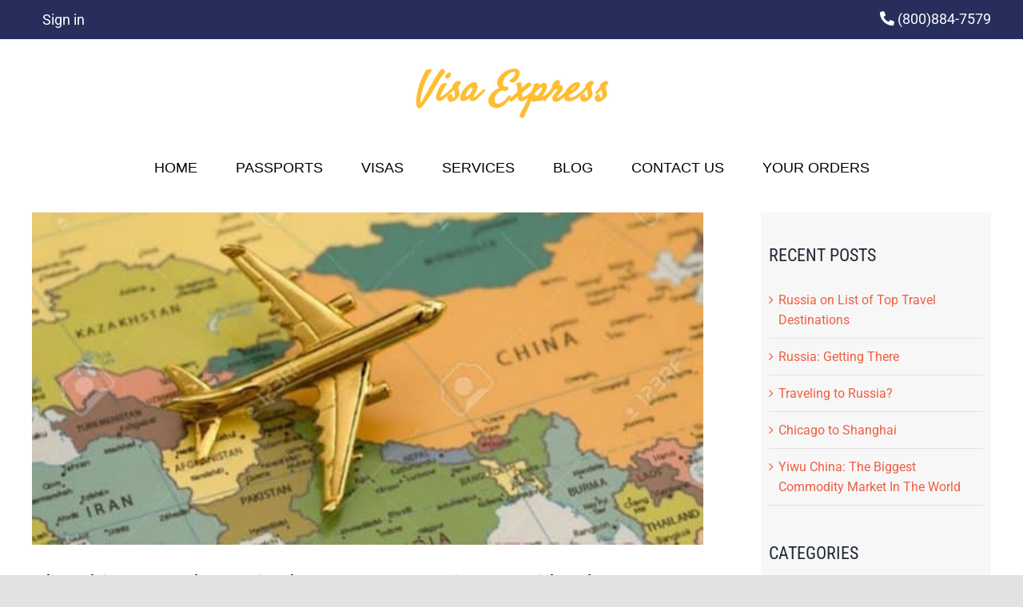

--- FILE ---
content_type: text/html; charset=UTF-8
request_url: https://visaexpress.com/the-chinese-embassy-in-the-u-s-communicates-with-relevant-airlines-on-the-new-policy-on-nucleic-acid-and-antibody-testing/
body_size: 28289
content:
<!DOCTYPE html>
<html class="avada-html-layout-wide avada-html-header-position-top" lang="en-US" prefix="og: http://ogp.me/ns# fb: http://ogp.me/ns/fb#">
<head>
	<meta http-equiv="X-UA-Compatible" content="IE=edge" />
	<meta http-equiv="Content-Type" content="text/html; charset=utf-8"/>
	<meta name="viewport" content="width=device-width, initial-scale=1" />
	<meta name='robots' content='index, follow, max-image-preview:large, max-snippet:-1, max-video-preview:-1' />

	<!-- This site is optimized with the Yoast SEO plugin v26.7 - https://yoast.com/wordpress/plugins/seo/ -->
	<title>The Chinese Embassy in the U.S. communicates with relevant airlines on the new policy on nucleic acid and antibody testing - Visa Express</title><link rel="preload" href="https://visaexpress.com/wp-content/uploads/2020/10/visa-express-logo.jpg" as="image">
	<meta name="description" content="The Chinese Embassy in the U.S. communicates. Passport service | visa expediter offers express US passport service | helps to expedite travel visa" />
	<link rel="canonical" href="https://visaexpress.com/the-chinese-embassy-in-the-u-s-communicates-with-relevant-airlines-on-the-new-policy-on-nucleic-acid-and-antibody-testing/" />
	<meta property="og:locale" content="en_US" />
	<meta property="og:type" content="article" />
	<meta property="og:title" content="The Chinese Embassy in the U.S. communicates with relevant airlines on the new policy on nucleic acid and antibody testing - Visa Express" />
	<meta property="og:description" content="The Chinese Embassy in the U.S. communicates. Passport service | visa expediter offers express US passport service | helps to expedite travel visa" />
	<meta property="og:url" content="https://visaexpress.com/the-chinese-embassy-in-the-u-s-communicates-with-relevant-airlines-on-the-new-policy-on-nucleic-acid-and-antibody-testing/" />
	<meta property="og:site_name" content="Visa Express" />
	<meta property="article:published_time" content="2020-11-27T15:15:19+00:00" />
	<meta property="article:modified_time" content="2021-12-28T13:11:54+00:00" />
	<meta property="og:image" content="https://visaexpress.com/wp-content/uploads/2020/10/61e2d3978a5972e2f07139d2fb4277f3_630x353.98821218075-e1608910143219.jpg" />
	<meta property="og:image:width" content="600" />
	<meta property="og:image:height" content="297" />
	<meta property="og:image:type" content="image/jpeg" />
	<meta name="author" content="Tony Chao" />
	<meta name="twitter:card" content="summary_large_image" />
	<meta name="twitter:label1" content="Written by" />
	<meta name="twitter:data1" content="Tony Chao" />
	<meta name="twitter:label2" content="Est. reading time" />
	<meta name="twitter:data2" content="3 minutes" />
	<script type="application/ld+json" class="yoast-schema-graph">{"@context":"https://schema.org","@graph":[{"@type":"Article","@id":"https://visaexpress.com/the-chinese-embassy-in-the-u-s-communicates-with-relevant-airlines-on-the-new-policy-on-nucleic-acid-and-antibody-testing/#article","isPartOf":{"@id":"https://visaexpress.com/the-chinese-embassy-in-the-u-s-communicates-with-relevant-airlines-on-the-new-policy-on-nucleic-acid-and-antibody-testing/"},"author":{"name":"Tony Chao","@id":"https://visaexpress.com/#/schema/person/4ff69688db6c0255a6a8d50a206549e2"},"headline":"The Chinese Embassy in the U.S. communicates with relevant airlines on the new policy on nucleic acid and antibody testing","datePublished":"2020-11-27T15:15:19+00:00","dateModified":"2021-12-28T13:11:54+00:00","mainEntityOfPage":{"@id":"https://visaexpress.com/the-chinese-embassy-in-the-u-s-communicates-with-relevant-airlines-on-the-new-policy-on-nucleic-acid-and-antibody-testing/"},"wordCount":680,"commentCount":0,"image":{"@id":"https://visaexpress.com/the-chinese-embassy-in-the-u-s-communicates-with-relevant-airlines-on-the-new-policy-on-nucleic-acid-and-antibody-testing/#primaryimage"},"thumbnailUrl":"https://visaexpress.com/wp-content/uploads/2020/10/61e2d3978a5972e2f07139d2fb4277f3_630x353.98821218075-e1608910143219.jpg","articleSection":["China Travel"],"inLanguage":"en-US","potentialAction":[{"@type":"CommentAction","name":"Comment","target":["https://visaexpress.com/the-chinese-embassy-in-the-u-s-communicates-with-relevant-airlines-on-the-new-policy-on-nucleic-acid-and-antibody-testing/#respond"]}]},{"@type":"WebPage","@id":"https://visaexpress.com/the-chinese-embassy-in-the-u-s-communicates-with-relevant-airlines-on-the-new-policy-on-nucleic-acid-and-antibody-testing/","url":"https://visaexpress.com/the-chinese-embassy-in-the-u-s-communicates-with-relevant-airlines-on-the-new-policy-on-nucleic-acid-and-antibody-testing/","name":"The Chinese Embassy in the U.S. communicates with relevant airlines on the new policy on nucleic acid and antibody testing - Visa Express","isPartOf":{"@id":"https://visaexpress.com/#website"},"primaryImageOfPage":{"@id":"https://visaexpress.com/the-chinese-embassy-in-the-u-s-communicates-with-relevant-airlines-on-the-new-policy-on-nucleic-acid-and-antibody-testing/#primaryimage"},"image":{"@id":"https://visaexpress.com/the-chinese-embassy-in-the-u-s-communicates-with-relevant-airlines-on-the-new-policy-on-nucleic-acid-and-antibody-testing/#primaryimage"},"thumbnailUrl":"https://visaexpress.com/wp-content/uploads/2020/10/61e2d3978a5972e2f07139d2fb4277f3_630x353.98821218075-e1608910143219.jpg","datePublished":"2020-11-27T15:15:19+00:00","dateModified":"2021-12-28T13:11:54+00:00","author":{"@id":"https://visaexpress.com/#/schema/person/4ff69688db6c0255a6a8d50a206549e2"},"description":"The Chinese Embassy in the U.S. communicates. Passport service | visa expediter offers express US passport service | helps to expedite travel visa","inLanguage":"en-US","potentialAction":[{"@type":"ReadAction","target":["https://visaexpress.com/the-chinese-embassy-in-the-u-s-communicates-with-relevant-airlines-on-the-new-policy-on-nucleic-acid-and-antibody-testing/"]}]},{"@type":"ImageObject","inLanguage":"en-US","@id":"https://visaexpress.com/the-chinese-embassy-in-the-u-s-communicates-with-relevant-airlines-on-the-new-policy-on-nucleic-acid-and-antibody-testing/#primaryimage","url":"https://visaexpress.com/wp-content/uploads/2020/10/61e2d3978a5972e2f07139d2fb4277f3_630x353.98821218075-e1608910143219.jpg","contentUrl":"https://visaexpress.com/wp-content/uploads/2020/10/61e2d3978a5972e2f07139d2fb4277f3_630x353.98821218075-e1608910143219.jpg","width":600,"height":297,"caption":"China Crew Visa"},{"@type":"WebSite","@id":"https://visaexpress.com/#website","url":"https://visaexpress.com/","name":"Visa Express","description":"","potentialAction":[{"@type":"SearchAction","target":{"@type":"EntryPoint","urlTemplate":"https://visaexpress.com/?s={search_term_string}"},"query-input":{"@type":"PropertyValueSpecification","valueRequired":true,"valueName":"search_term_string"}}],"inLanguage":"en-US"},{"@type":"Person","@id":"https://visaexpress.com/#/schema/person/4ff69688db6c0255a6a8d50a206549e2","name":"Tony Chao","image":{"@type":"ImageObject","inLanguage":"en-US","@id":"https://visaexpress.com/#/schema/person/image/","url":"https://secure.gravatar.com/avatar/3860ad98887d15bec843c4c5562b22de83a6e8e85bade8bf01940142c76da7e3?s=96&d=mm&r=g","contentUrl":"https://secure.gravatar.com/avatar/3860ad98887d15bec843c4c5562b22de83a6e8e85bade8bf01940142c76da7e3?s=96&d=mm&r=g","caption":"Tony Chao"},"url":"https://visaexpress.com/author/visaexpress5037/"}]}</script>
	<!-- / Yoast SEO plugin. -->


<link rel="alternate" type="application/rss+xml" title="Visa Express &raquo; Feed" href="https://visaexpress.com/feed/" />
<link rel="alternate" type="application/rss+xml" title="Visa Express &raquo; Comments Feed" href="https://visaexpress.com/comments/feed/" />
		
		
		
				<link rel="alternate" type="application/rss+xml" title="Visa Express &raquo; The Chinese Embassy in the U.S. communicates with relevant airlines on the new policy on nucleic acid and antibody testing Comments Feed" href="https://visaexpress.com/the-chinese-embassy-in-the-u-s-communicates-with-relevant-airlines-on-the-new-policy-on-nucleic-acid-and-antibody-testing/feed/" />
					<meta name="description" content="In order to reduce the cross-border spread of the epidemic, from November 6, 2020, the Chinese Embassy in the U.S. and its consulates will issue the &quot;HS&quot; logo for Chinese and foreign passengers traveling from the U.S. to China in accordance with the latest policies. The green health code, or the health statement with the"/>
				
		<meta property="og:locale" content="en_US"/>
		<meta property="og:type" content="article"/>
		<meta property="og:site_name" content="Visa Express"/>
		<meta property="og:title" content="The Chinese Embassy in the U.S. communicates with relevant airlines on the new policy on nucleic acid and antibody testing - Visa Express"/>
				<meta property="og:description" content="In order to reduce the cross-border spread of the epidemic, from November 6, 2020, the Chinese Embassy in the U.S. and its consulates will issue the &quot;HS&quot; logo for Chinese and foreign passengers traveling from the U.S. to China in accordance with the latest policies. The green health code, or the health statement with the"/>
				<meta property="og:url" content="https://visaexpress.com/the-chinese-embassy-in-the-u-s-communicates-with-relevant-airlines-on-the-new-policy-on-nucleic-acid-and-antibody-testing/"/>
										<meta property="article:published_time" content="2020-11-27T15:15:19+00:00"/>
							<meta property="article:modified_time" content="2021-12-28T13:11:54+00:00"/>
								<meta name="author" content="Tony Chao"/>
								<meta property="og:image" content="https://visaexpress.com/wp-content/uploads/2020/10/61e2d3978a5972e2f07139d2fb4277f3_630x353.98821218075-e1608910143219.jpg"/>
		<meta property="og:image:width" content="600"/>
		<meta property="og:image:height" content="297"/>
		<meta property="og:image:type" content="image/jpeg"/>
				<style id='wp-img-auto-sizes-contain-inline-css' type='text/css'>
img:is([sizes=auto i],[sizes^="auto," i]){contain-intrinsic-size:3000px 1500px}
/*# sourceURL=wp-img-auto-sizes-contain-inline-css */
</style>
<style id='wp-block-library-inline-css' type='text/css'>
:root{--wp-block-synced-color:#7a00df;--wp-block-synced-color--rgb:122,0,223;--wp-bound-block-color:var(--wp-block-synced-color);--wp-editor-canvas-background:#ddd;--wp-admin-theme-color:#007cba;--wp-admin-theme-color--rgb:0,124,186;--wp-admin-theme-color-darker-10:#006ba1;--wp-admin-theme-color-darker-10--rgb:0,107,160.5;--wp-admin-theme-color-darker-20:#005a87;--wp-admin-theme-color-darker-20--rgb:0,90,135;--wp-admin-border-width-focus:2px}@media (min-resolution:192dpi){:root{--wp-admin-border-width-focus:1.5px}}.wp-element-button{cursor:pointer}:root .has-very-light-gray-background-color{background-color:#eee}:root .has-very-dark-gray-background-color{background-color:#313131}:root .has-very-light-gray-color{color:#eee}:root .has-very-dark-gray-color{color:#313131}:root .has-vivid-green-cyan-to-vivid-cyan-blue-gradient-background{background:linear-gradient(135deg,#00d084,#0693e3)}:root .has-purple-crush-gradient-background{background:linear-gradient(135deg,#34e2e4,#4721fb 50%,#ab1dfe)}:root .has-hazy-dawn-gradient-background{background:linear-gradient(135deg,#faaca8,#dad0ec)}:root .has-subdued-olive-gradient-background{background:linear-gradient(135deg,#fafae1,#67a671)}:root .has-atomic-cream-gradient-background{background:linear-gradient(135deg,#fdd79a,#004a59)}:root .has-nightshade-gradient-background{background:linear-gradient(135deg,#330968,#31cdcf)}:root .has-midnight-gradient-background{background:linear-gradient(135deg,#020381,#2874fc)}:root{--wp--preset--font-size--normal:16px;--wp--preset--font-size--huge:42px}.has-regular-font-size{font-size:1em}.has-larger-font-size{font-size:2.625em}.has-normal-font-size{font-size:var(--wp--preset--font-size--normal)}.has-huge-font-size{font-size:var(--wp--preset--font-size--huge)}.has-text-align-center{text-align:center}.has-text-align-left{text-align:left}.has-text-align-right{text-align:right}.has-fit-text{white-space:nowrap!important}#end-resizable-editor-section{display:none}.aligncenter{clear:both}.items-justified-left{justify-content:flex-start}.items-justified-center{justify-content:center}.items-justified-right{justify-content:flex-end}.items-justified-space-between{justify-content:space-between}.screen-reader-text{border:0;clip-path:inset(50%);height:1px;margin:-1px;overflow:hidden;padding:0;position:absolute;width:1px;word-wrap:normal!important}.screen-reader-text:focus{background-color:#ddd;clip-path:none;color:#444;display:block;font-size:1em;height:auto;left:5px;line-height:normal;padding:15px 23px 14px;text-decoration:none;top:5px;width:auto;z-index:100000}html :where(.has-border-color){border-style:solid}html :where([style*=border-top-color]){border-top-style:solid}html :where([style*=border-right-color]){border-right-style:solid}html :where([style*=border-bottom-color]){border-bottom-style:solid}html :where([style*=border-left-color]){border-left-style:solid}html :where([style*=border-width]){border-style:solid}html :where([style*=border-top-width]){border-top-style:solid}html :where([style*=border-right-width]){border-right-style:solid}html :where([style*=border-bottom-width]){border-bottom-style:solid}html :where([style*=border-left-width]){border-left-style:solid}html :where(img[class*=wp-image-]){height:auto;max-width:100%}:where(figure){margin:0 0 1em}html :where(.is-position-sticky){--wp-admin--admin-bar--position-offset:var(--wp-admin--admin-bar--height,0px)}@media screen and (max-width:600px){html :where(.is-position-sticky){--wp-admin--admin-bar--position-offset:0px}}

/*# sourceURL=wp-block-library-inline-css */
</style><style id='global-styles-inline-css' type='text/css'>
:root{--wp--preset--aspect-ratio--square: 1;--wp--preset--aspect-ratio--4-3: 4/3;--wp--preset--aspect-ratio--3-4: 3/4;--wp--preset--aspect-ratio--3-2: 3/2;--wp--preset--aspect-ratio--2-3: 2/3;--wp--preset--aspect-ratio--16-9: 16/9;--wp--preset--aspect-ratio--9-16: 9/16;--wp--preset--color--black: #000000;--wp--preset--color--cyan-bluish-gray: #abb8c3;--wp--preset--color--white: #ffffff;--wp--preset--color--pale-pink: #f78da7;--wp--preset--color--vivid-red: #cf2e2e;--wp--preset--color--luminous-vivid-orange: #ff6900;--wp--preset--color--luminous-vivid-amber: #fcb900;--wp--preset--color--light-green-cyan: #7bdcb5;--wp--preset--color--vivid-green-cyan: #00d084;--wp--preset--color--pale-cyan-blue: #8ed1fc;--wp--preset--color--vivid-cyan-blue: #0693e3;--wp--preset--color--vivid-purple: #9b51e0;--wp--preset--color--awb-color-1: #ffffff;--wp--preset--color--awb-color-2: #f9f9fb;--wp--preset--color--awb-color-3: #e2e2e2;--wp--preset--color--awb-color-4: #ffbd30;--wp--preset--color--awb-color-5: #4a4e57;--wp--preset--color--awb-color-6: #282e5b;--wp--preset--color--awb-color-7: #212934;--wp--preset--color--awb-color-8: #000000;--wp--preset--color--awb-color-custom-10: #f2f3f5;--wp--preset--color--awb-color-custom-11: #333333;--wp--preset--color--awb-color-custom-12: #ee5f43;--wp--preset--color--awb-color-custom-13: rgba(242,243,245,0.7);--wp--preset--color--awb-color-custom-14: #26303e;--wp--preset--color--awb-color-custom-15: #9ea0a4;--wp--preset--color--awb-color-custom-16: #cccccc;--wp--preset--color--awb-color-custom-1: #ff0000;--wp--preset--gradient--vivid-cyan-blue-to-vivid-purple: linear-gradient(135deg,rgb(6,147,227) 0%,rgb(155,81,224) 100%);--wp--preset--gradient--light-green-cyan-to-vivid-green-cyan: linear-gradient(135deg,rgb(122,220,180) 0%,rgb(0,208,130) 100%);--wp--preset--gradient--luminous-vivid-amber-to-luminous-vivid-orange: linear-gradient(135deg,rgb(252,185,0) 0%,rgb(255,105,0) 100%);--wp--preset--gradient--luminous-vivid-orange-to-vivid-red: linear-gradient(135deg,rgb(255,105,0) 0%,rgb(207,46,46) 100%);--wp--preset--gradient--very-light-gray-to-cyan-bluish-gray: linear-gradient(135deg,rgb(238,238,238) 0%,rgb(169,184,195) 100%);--wp--preset--gradient--cool-to-warm-spectrum: linear-gradient(135deg,rgb(74,234,220) 0%,rgb(151,120,209) 20%,rgb(207,42,186) 40%,rgb(238,44,130) 60%,rgb(251,105,98) 80%,rgb(254,248,76) 100%);--wp--preset--gradient--blush-light-purple: linear-gradient(135deg,rgb(255,206,236) 0%,rgb(152,150,240) 100%);--wp--preset--gradient--blush-bordeaux: linear-gradient(135deg,rgb(254,205,165) 0%,rgb(254,45,45) 50%,rgb(107,0,62) 100%);--wp--preset--gradient--luminous-dusk: linear-gradient(135deg,rgb(255,203,112) 0%,rgb(199,81,192) 50%,rgb(65,88,208) 100%);--wp--preset--gradient--pale-ocean: linear-gradient(135deg,rgb(255,245,203) 0%,rgb(182,227,212) 50%,rgb(51,167,181) 100%);--wp--preset--gradient--electric-grass: linear-gradient(135deg,rgb(202,248,128) 0%,rgb(113,206,126) 100%);--wp--preset--gradient--midnight: linear-gradient(135deg,rgb(2,3,129) 0%,rgb(40,116,252) 100%);--wp--preset--font-size--small: 12px;--wp--preset--font-size--medium: 20px;--wp--preset--font-size--large: 24px;--wp--preset--font-size--x-large: 42px;--wp--preset--font-size--normal: 16px;--wp--preset--font-size--xlarge: 32px;--wp--preset--font-size--huge: 48px;--wp--preset--spacing--20: 0.44rem;--wp--preset--spacing--30: 0.67rem;--wp--preset--spacing--40: 1rem;--wp--preset--spacing--50: 1.5rem;--wp--preset--spacing--60: 2.25rem;--wp--preset--spacing--70: 3.38rem;--wp--preset--spacing--80: 5.06rem;--wp--preset--shadow--natural: 6px 6px 9px rgba(0, 0, 0, 0.2);--wp--preset--shadow--deep: 12px 12px 50px rgba(0, 0, 0, 0.4);--wp--preset--shadow--sharp: 6px 6px 0px rgba(0, 0, 0, 0.2);--wp--preset--shadow--outlined: 6px 6px 0px -3px rgb(255, 255, 255), 6px 6px rgb(0, 0, 0);--wp--preset--shadow--crisp: 6px 6px 0px rgb(0, 0, 0);}:where(.is-layout-flex){gap: 0.5em;}:where(.is-layout-grid){gap: 0.5em;}body .is-layout-flex{display: flex;}.is-layout-flex{flex-wrap: wrap;align-items: center;}.is-layout-flex > :is(*, div){margin: 0;}body .is-layout-grid{display: grid;}.is-layout-grid > :is(*, div){margin: 0;}:where(.wp-block-columns.is-layout-flex){gap: 2em;}:where(.wp-block-columns.is-layout-grid){gap: 2em;}:where(.wp-block-post-template.is-layout-flex){gap: 1.25em;}:where(.wp-block-post-template.is-layout-grid){gap: 1.25em;}.has-black-color{color: var(--wp--preset--color--black) !important;}.has-cyan-bluish-gray-color{color: var(--wp--preset--color--cyan-bluish-gray) !important;}.has-white-color{color: var(--wp--preset--color--white) !important;}.has-pale-pink-color{color: var(--wp--preset--color--pale-pink) !important;}.has-vivid-red-color{color: var(--wp--preset--color--vivid-red) !important;}.has-luminous-vivid-orange-color{color: var(--wp--preset--color--luminous-vivid-orange) !important;}.has-luminous-vivid-amber-color{color: var(--wp--preset--color--luminous-vivid-amber) !important;}.has-light-green-cyan-color{color: var(--wp--preset--color--light-green-cyan) !important;}.has-vivid-green-cyan-color{color: var(--wp--preset--color--vivid-green-cyan) !important;}.has-pale-cyan-blue-color{color: var(--wp--preset--color--pale-cyan-blue) !important;}.has-vivid-cyan-blue-color{color: var(--wp--preset--color--vivid-cyan-blue) !important;}.has-vivid-purple-color{color: var(--wp--preset--color--vivid-purple) !important;}.has-black-background-color{background-color: var(--wp--preset--color--black) !important;}.has-cyan-bluish-gray-background-color{background-color: var(--wp--preset--color--cyan-bluish-gray) !important;}.has-white-background-color{background-color: var(--wp--preset--color--white) !important;}.has-pale-pink-background-color{background-color: var(--wp--preset--color--pale-pink) !important;}.has-vivid-red-background-color{background-color: var(--wp--preset--color--vivid-red) !important;}.has-luminous-vivid-orange-background-color{background-color: var(--wp--preset--color--luminous-vivid-orange) !important;}.has-luminous-vivid-amber-background-color{background-color: var(--wp--preset--color--luminous-vivid-amber) !important;}.has-light-green-cyan-background-color{background-color: var(--wp--preset--color--light-green-cyan) !important;}.has-vivid-green-cyan-background-color{background-color: var(--wp--preset--color--vivid-green-cyan) !important;}.has-pale-cyan-blue-background-color{background-color: var(--wp--preset--color--pale-cyan-blue) !important;}.has-vivid-cyan-blue-background-color{background-color: var(--wp--preset--color--vivid-cyan-blue) !important;}.has-vivid-purple-background-color{background-color: var(--wp--preset--color--vivid-purple) !important;}.has-black-border-color{border-color: var(--wp--preset--color--black) !important;}.has-cyan-bluish-gray-border-color{border-color: var(--wp--preset--color--cyan-bluish-gray) !important;}.has-white-border-color{border-color: var(--wp--preset--color--white) !important;}.has-pale-pink-border-color{border-color: var(--wp--preset--color--pale-pink) !important;}.has-vivid-red-border-color{border-color: var(--wp--preset--color--vivid-red) !important;}.has-luminous-vivid-orange-border-color{border-color: var(--wp--preset--color--luminous-vivid-orange) !important;}.has-luminous-vivid-amber-border-color{border-color: var(--wp--preset--color--luminous-vivid-amber) !important;}.has-light-green-cyan-border-color{border-color: var(--wp--preset--color--light-green-cyan) !important;}.has-vivid-green-cyan-border-color{border-color: var(--wp--preset--color--vivid-green-cyan) !important;}.has-pale-cyan-blue-border-color{border-color: var(--wp--preset--color--pale-cyan-blue) !important;}.has-vivid-cyan-blue-border-color{border-color: var(--wp--preset--color--vivid-cyan-blue) !important;}.has-vivid-purple-border-color{border-color: var(--wp--preset--color--vivid-purple) !important;}.has-vivid-cyan-blue-to-vivid-purple-gradient-background{background: var(--wp--preset--gradient--vivid-cyan-blue-to-vivid-purple) !important;}.has-light-green-cyan-to-vivid-green-cyan-gradient-background{background: var(--wp--preset--gradient--light-green-cyan-to-vivid-green-cyan) !important;}.has-luminous-vivid-amber-to-luminous-vivid-orange-gradient-background{background: var(--wp--preset--gradient--luminous-vivid-amber-to-luminous-vivid-orange) !important;}.has-luminous-vivid-orange-to-vivid-red-gradient-background{background: var(--wp--preset--gradient--luminous-vivid-orange-to-vivid-red) !important;}.has-very-light-gray-to-cyan-bluish-gray-gradient-background{background: var(--wp--preset--gradient--very-light-gray-to-cyan-bluish-gray) !important;}.has-cool-to-warm-spectrum-gradient-background{background: var(--wp--preset--gradient--cool-to-warm-spectrum) !important;}.has-blush-light-purple-gradient-background{background: var(--wp--preset--gradient--blush-light-purple) !important;}.has-blush-bordeaux-gradient-background{background: var(--wp--preset--gradient--blush-bordeaux) !important;}.has-luminous-dusk-gradient-background{background: var(--wp--preset--gradient--luminous-dusk) !important;}.has-pale-ocean-gradient-background{background: var(--wp--preset--gradient--pale-ocean) !important;}.has-electric-grass-gradient-background{background: var(--wp--preset--gradient--electric-grass) !important;}.has-midnight-gradient-background{background: var(--wp--preset--gradient--midnight) !important;}.has-small-font-size{font-size: var(--wp--preset--font-size--small) !important;}.has-medium-font-size{font-size: var(--wp--preset--font-size--medium) !important;}.has-large-font-size{font-size: var(--wp--preset--font-size--large) !important;}.has-x-large-font-size{font-size: var(--wp--preset--font-size--x-large) !important;}
/*# sourceURL=global-styles-inline-css */
</style>

<style id='classic-theme-styles-inline-css' type='text/css'>
/*! This file is auto-generated */
.wp-block-button__link{color:#fff;background-color:#32373c;border-radius:9999px;box-shadow:none;text-decoration:none;padding:calc(.667em + 2px) calc(1.333em + 2px);font-size:1.125em}.wp-block-file__button{background:#32373c;color:#fff;text-decoration:none}
/*# sourceURL=/wp-includes/css/classic-themes.min.css */
</style>
<link rel='stylesheet' id='fusion-dynamic-css-css' href='https://visaexpress.com/wp-content/uploads/fusion-styles/e978af41ff037c592fb632183c4306d0.min.css?ver=3.14.2' type='text/css' media='all' />
<script type="text/javascript" src="https://visaexpress.com/wp-includes/js/jquery/jquery.min.js?ver=3.7.1" id="jquery-core-js"></script>
<link rel="https://api.w.org/" href="https://visaexpress.com/wp-json/" /><link rel="alternate" title="JSON" type="application/json" href="https://visaexpress.com/wp-json/wp/v2/posts/3694" /><style type="text/css" id="css-fb-visibility">@media screen and (max-width: 699px){.fusion-no-small-visibility{display:none !important;}body .sm-text-align-center{text-align:center !important;}body .sm-text-align-left{text-align:left !important;}body .sm-text-align-right{text-align:right !important;}body .sm-text-align-justify{text-align:justify !important;}body .sm-flex-align-center{justify-content:center !important;}body .sm-flex-align-flex-start{justify-content:flex-start !important;}body .sm-flex-align-flex-end{justify-content:flex-end !important;}body .sm-mx-auto{margin-left:auto !important;margin-right:auto !important;}body .sm-ml-auto{margin-left:auto !important;}body .sm-mr-auto{margin-right:auto !important;}body .fusion-absolute-position-small{position:absolute;width:100%;}.awb-sticky.awb-sticky-small{ position: sticky; top: var(--awb-sticky-offset,0); }}@media screen and (min-width: 700px) and (max-width: 1024px){.fusion-no-medium-visibility{display:none !important;}body .md-text-align-center{text-align:center !important;}body .md-text-align-left{text-align:left !important;}body .md-text-align-right{text-align:right !important;}body .md-text-align-justify{text-align:justify !important;}body .md-flex-align-center{justify-content:center !important;}body .md-flex-align-flex-start{justify-content:flex-start !important;}body .md-flex-align-flex-end{justify-content:flex-end !important;}body .md-mx-auto{margin-left:auto !important;margin-right:auto !important;}body .md-ml-auto{margin-left:auto !important;}body .md-mr-auto{margin-right:auto !important;}body .fusion-absolute-position-medium{position:absolute;width:100%;}.awb-sticky.awb-sticky-medium{ position: sticky; top: var(--awb-sticky-offset,0); }}@media screen and (min-width: 1025px){.fusion-no-large-visibility{display:none !important;}body .lg-text-align-center{text-align:center !important;}body .lg-text-align-left{text-align:left !important;}body .lg-text-align-right{text-align:right !important;}body .lg-text-align-justify{text-align:justify !important;}body .lg-flex-align-center{justify-content:center !important;}body .lg-flex-align-flex-start{justify-content:flex-start !important;}body .lg-flex-align-flex-end{justify-content:flex-end !important;}body .lg-mx-auto{margin-left:auto !important;margin-right:auto !important;}body .lg-ml-auto{margin-left:auto !important;}body .lg-mr-auto{margin-right:auto !important;}body .fusion-absolute-position-large{position:absolute;width:100%;}.awb-sticky.awb-sticky-large{ position: sticky; top: var(--awb-sticky-offset,0); }}</style><link rel="icon" href="https://visaexpress.com/wp-content/uploads/2021/01/cropped-600px-V_logo-32x32.png" sizes="32x32" />
<link rel="icon" href="https://visaexpress.com/wp-content/uploads/2021/01/cropped-600px-V_logo-192x192.png" sizes="192x192" />
<link rel="apple-touch-icon" href="https://visaexpress.com/wp-content/uploads/2021/01/cropped-600px-V_logo-180x180.png" />
<meta name="msapplication-TileImage" content="https://visaexpress.com/wp-content/uploads/2021/01/cropped-600px-V_logo-270x270.png" />
		<style type="text/css" id="wp-custom-css">
			@media only screen and (min-width: 600px){
#new-service-Box-L > div > div:nth-child(1) > div.fusion-layout-column.fusion_builder_column_inner.fusion-builder-nested-column-0.fusion_builder_column_inner_3_5.\33 _5.fusion-flex-column.fusion-column-inner-bg-wrapper > div {
	height :250px;
}
#new-service-Box-L > div > div:nth-child(2) > div.fusion-layout-column.fusion_builder_column_inner.fusion-builder-nested-column-3.fusion_builder_column_inner_3_5.\33 _5.fusion-flex-column.fusion-flex-align-self-flex-end.fusion-column-inner-bg-wrapper > div {
	height:250px
	}
	
#new-service-Box-L > div > div:nth-child(2) > div.fusion-layout-column.fusion_builder_column_inner.fusion-builder-nested-column-3.fusion_builder_column_inner_3_5.\33 _5.fusion-flex-column.fusion-flex-align-self-flex-end.fusion-column-inner-bg-wrapper > div {
		margin-left:1%;
	}
	#new-service-Box-L > div > div:nth-child(2) {
		padding-top:1%;
	}
}
@media only screen and (max-width: 600px){
	.mobile-height-u {
		
		height: 160px;
	}
}

/*lsm lazyrender*/
.lsm-lazyrender, .fusion-footer {
    content-visibility: auto;
    contain-intrinsic-size: 500px;
}

/*lsm used fix*/
@media only screen and (min-width: 787px) {
#new-service-Box-L>.fusion-column-wrapper>.fusion-row>.fusion_builder_column_inner_3_5>.fusion-column-wrapper {
    height: 250px;
}
}
 @media only screen and (min-width: 787px) {
.lsm-used-fix>.fusion-row>.fusion-layout-column>.fusion-column-wrapper>.fusion-title>.title-heading-center {
    font-family: "Satisfy";
    font-weight: 400;
    margin: 0;
    font-size: 1em;
    color: #f4a003;
    --fontSize: 36;
    line-height: 1.2;
}
}
.home>#boxed-wrapper>#wrapper>#sliders-container>.fusion-slider-container>.tfs-slider>.slides>.flex-active-slide>.background-image {
filter: brightness(0.9);
}
/*lsm mobile hero*/
@media only screen and (max-width: 786px) {
	.home>#boxed-wrapper>#wrapper>#sliders-container>.fusion-slider-container>.tfs-slider>.slides>.flex-active-slide>.background-image {
	background-image: url(https://visaexpress.com/wp-content/uploads/2021/12/hero-mobile.jpg)!important;
}
}		</style>
				<script type="text/javascript">
			var doc = document.documentElement;
			doc.setAttribute( 'data-useragent', navigator.userAgent );
		</script>
		<!-- Global site tag (gtag.js) - Google Analytics -->
<script async src="https://www.googletagmanager.com/gtag/js?id=UA-174605885-1" type="pmdelayedscript" data-cfasync="false" data-no-optimize="1" data-no-defer="1" data-no-minify="1" data-rocketlazyloadscript="1"></script>
<script type="pmdelayedscript" data-cfasync="false" data-no-optimize="1" data-no-defer="1" data-no-minify="1" data-rocketlazyloadscript="1">
  window.dataLayer = window.dataLayer || [];
  function gtag(){dataLayer.push(arguments);}
  gtag('js', new Date());

  gtag('config', 'UA-174605885-1');
</script><noscript><style>.perfmatters-lazy[data-src]{display:none !important;}</style></noscript><style>.perfmatters-lazy-youtube{position:relative;width:100%;max-width:100%;height:0;padding-bottom:56.23%;overflow:hidden}.perfmatters-lazy-youtube img{position:absolute;top:0;right:0;bottom:0;left:0;display:block;width:100%;max-width:100%;height:auto;margin:auto;border:none;cursor:pointer;transition:.5s all;-webkit-transition:.5s all;-moz-transition:.5s all}.perfmatters-lazy-youtube img:hover{-webkit-filter:brightness(75%)}.perfmatters-lazy-youtube .play{position:absolute;top:50%;left:50%;right:auto;width:68px;height:48px;margin-left:-34px;margin-top:-24px;background:url(https://visaexpress.com/wp-content/plugins/perfmatters/img/youtube.svg) no-repeat;background-position:center;background-size:cover;pointer-events:none;filter:grayscale(1)}.perfmatters-lazy-youtube:hover .play{filter:grayscale(0)}.perfmatters-lazy-youtube iframe{position:absolute;top:0;left:0;width:100%;height:100%;z-index:99}</style>
	<script type="application/ld+json">
{
  "@context": "https://schema.org",
  "@type": "TravelAgency",
  "name": "Visa Express",
  "image": "https://visaexpress.com/wp-content/uploads/2020/10/visa-express-logo.jpg",
  "@id": "",
  "url": "https://visaexpress.com/",
  "telephone": "(800)884-7579",
  "address": {
    "@type": "PostalAddress",
    "streetAddress": "4615 Southwest Freeway Suite 434",
    "addressLocality": "Houston",
    "addressRegion": "TX",
    "postalCode": "77027",
    "addressCountry": "US"
  }  
}
</script></head>

<body class="wp-singular post-template-default single single-post postid-3694 single-format-standard wp-theme-Avada wp-child-theme-Avada-Child-Theme has-sidebar fusion-image-hovers fusion-pagination-sizing fusion-button_type-flat fusion-button_span-yes fusion-button_gradient-linear avada-image-rollover-circle-yes avada-image-rollover-yes avada-image-rollover-direction-left fusion-body ltr no-tablet-sticky-header no-mobile-sticky-header no-mobile-slidingbar no-mobile-totop avada-has-rev-slider-styles fusion-disable-outline fusion-sub-menu-fade mobile-logo-pos-center layout-wide-mode avada-has-boxed-modal-shadow- layout-scroll-offset-full avada-has-zero-margin-offset-top fusion-top-header menu-text-align-center mobile-menu-design-modern fusion-show-pagination-text fusion-header-layout-v5 avada-responsive avada-footer-fx-none avada-menu-highlight-style-textcolor fusion-search-form-clean fusion-main-menu-search-overlay fusion-avatar-circle avada-dropdown-styles avada-blog-layout-large avada-blog-archive-layout-large avada-header-shadow-no avada-menu-icon-position-left avada-has-megamenu-shadow avada-has-pagetitle-bg-full avada-has-breadcrumb-mobile-hidden avada-has-titlebar-hide avada-header-border-color-full-transparent avada-has-pagination-width_height avada-flyout-menu-direction-fade avada-ec-views-v1" data-awb-post-id="3694">
		<a class="skip-link screen-reader-text" href="#content">Skip to content</a>

	<div id="boxed-wrapper">
		
		<div id="wrapper" class="fusion-wrapper">
			<div id="home" style="position:relative;top:-1px;"></div>
							
					
			<header class="fusion-header-wrapper">
				<div class="fusion-header-v5 fusion-logo-alignment fusion-logo-center fusion-sticky-menu- fusion-sticky-logo- fusion-mobile-logo- fusion-sticky-menu-only fusion-header-menu-align-center fusion-mobile-menu-design-modern">
					
<div class="fusion-secondary-header">
	<div class="fusion-row">
					<div class="fusion-alignleft">
				<nav class="fusion-secondary-menu" role="navigation" aria-label="Secondary Menu"><ul id="menu-top-menu-1" class="menu"><li  id="menu-item-3612"  class="menu-item menu-item-type-custom menu-item-object-custom menu-item-3612"  data-item-id="3612"><a  target="_blank" rel="noopener noreferrer" href="https://orders.visaexpress.com/login" class="fusion-textcolor-highlight"><span class="menu-text">Sign in</span></a></li></ul></nav><nav class="fusion-mobile-nav-holder fusion-mobile-menu-text-align-center" aria-label="Secondary Mobile Menu"></nav>			</div>
							<div class="fusion-alignright">
				<div class="fusion-contact-info"><span class="fusion-contact-info-phone-number"><i class="fas fa-phone-alt"></i> <a href="tel:8008847579">(800)884-7579</a></span></div>			</div>
			</div>
</div>
<div class="fusion-header-sticky-height"></div>
<div class="fusion-sticky-header-wrapper"> <!-- start fusion sticky header wrapper -->
	<div class="fusion-header">
		<div class="fusion-row">
							<div class="fusion-logo" data-margin-top="31px" data-margin-bottom="31px" data-margin-left="0px" data-margin-right="0px">
			<a class="fusion-logo-link"  href="https://visaexpress.com/" >

						<!-- standard logo -->
			<img src="https://visaexpress.com/wp-content/uploads/2020/10/visa-express-logo.jpg" srcset="https://visaexpress.com/wp-content/uploads/2020/10/visa-express-logo.jpg 1x" width="581" height="169" alt="Visa Express Logo" data-retina_logo_url="" class="fusion-standard-logo" />

			
					</a>
		</div>
								<div class="fusion-mobile-menu-icons">
							<a href="#" class="fusion-icon awb-icon-bars" aria-label="Toggle mobile menu" aria-expanded="false"></a>
		
		
		
			</div>
			
					</div>
	</div>
	<div class="fusion-secondary-main-menu">
		<div class="fusion-row">
			<nav class="fusion-main-menu" aria-label="Main Menu"><div class="fusion-overlay-search">		<form role="search" class="searchform fusion-search-form  fusion-search-form-clean" method="get" action="https://visaexpress.com/">
			<div class="fusion-search-form-content">

				
				<div class="fusion-search-field search-field">
					<label><span class="screen-reader-text">Search for:</span>
													<input type="search" value="" name="s" class="s" placeholder="Search..." required aria-required="true" aria-label="Search..."/>
											</label>
				</div>
				<div class="fusion-search-button search-button">
					<input type="submit" class="fusion-search-submit searchsubmit" aria-label="Search" value="&#xf002;" />
									</div>

				
			</div>


			
		</form>
		<div class="fusion-search-spacer"></div><a href="#" role="button" aria-label="Close Search" class="fusion-close-search"></a></div><ul id="menu-main-menu-21oct" class="fusion-menu"><li  id="menu-item-2705"  class="menu-item menu-item-type-post_type menu-item-object-page menu-item-home menu-item-2705"  data-item-id="2705"><a  href="https://visaexpress.com/" class="fusion-textcolor-highlight"><span class="menu-text">HOME</span></a></li><li  id="menu-item-2711"  class="menu-item menu-item-type-post_type menu-item-object-page menu-item-has-children menu-item-2711 fusion-dropdown-menu"  data-item-id="2711"><a  href="https://visaexpress.com/united-states-passport/" class="fusion-textcolor-highlight"><span class="menu-text">PASSPORTS</span></a><ul class="sub-menu"><li  id="menu-item-3539"  class="menu-item menu-item-type-custom menu-item-object-custom menu-item-3539 fusion-dropdown-submenu" ><a  href="/united-states-passport/passport-renew/" class="fusion-textcolor-highlight"><span>Passport Renewal</span></a></li><li  id="menu-item-3538"  class="menu-item menu-item-type-custom menu-item-object-custom menu-item-3538 fusion-dropdown-submenu" ><a  href="/united-states-passport/new-passport/" class="fusion-textcolor-highlight"><span>New Passport</span></a></li><li  id="menu-item-3540"  class="menu-item menu-item-type-custom menu-item-object-custom menu-item-3540 fusion-dropdown-submenu" ><a  href="/united-states-passport/childs-passport/" class="fusion-textcolor-highlight"><span>Child Passport</span></a></li><li  id="menu-item-3541"  class="menu-item menu-item-type-custom menu-item-object-custom menu-item-3541 fusion-dropdown-submenu" ><a  href="/united-states-passport/lost-stolen-passport/" class="fusion-textcolor-highlight"><span>Lost/Stolen Passport</span></a></li></ul></li><li  id="menu-item-2814"  class="menu-item menu-item-type-custom menu-item-object-custom menu-item-has-children menu-item-2814 fusion-dropdown-menu"  data-item-id="2814"><a  href="/visas/" class="fusion-textcolor-highlight"><span class="menu-text">VISAS</span></a><ul class="sub-menu"><li  id="menu-item-3542"  class="menu-item menu-item-type-custom menu-item-object-custom menu-item-3542 fusion-dropdown-submenu" ><a  href="/visa-for-china-from-us/" class="fusion-textcolor-highlight"><span>China Visa</span></a></li><li  id="menu-item-3543"  class="menu-item menu-item-type-custom menu-item-object-custom menu-item-3543 fusion-dropdown-submenu" ><a  href="/visa-for-russia-from-us/" class="fusion-textcolor-highlight"><span>Russia Visa</span></a></li><li  id="menu-item-3544"  class="menu-item menu-item-type-custom menu-item-object-custom menu-item-3544 fusion-dropdown-submenu" ><a  href="/thailand/" class="fusion-textcolor-highlight"><span>Thai Visa</span></a></li><li  id="menu-item-3545"  class="menu-item menu-item-type-custom menu-item-object-custom menu-item-3545 fusion-dropdown-submenu" ><a  href="/vietnam/" class="fusion-textcolor-highlight"><span>Vietnam Visa</span></a></li></ul></li><li  id="menu-item-2709"  class="menu-item menu-item-type-custom menu-item-object-custom menu-item-has-children menu-item-2709 fusion-dropdown-menu"  data-item-id="2709"><a  href="#" class="fusion-textcolor-highlight"><span class="menu-text">SERVICES</span></a><ul class="sub-menu"><li  id="menu-item-7005"  class="menu-item menu-item-type-post_type menu-item-object-page menu-item-7005 fusion-dropdown-submenu" ><a  href="https://visaexpress.com/russian-invitation-letter/" class="fusion-textcolor-highlight"><span>Russian Invitation</span></a></li><li  id="menu-item-3606"  class="menu-item menu-item-type-post_type menu-item-object-page menu-item-3606 fusion-dropdown-submenu" ><a  href="https://visaexpress.com/document-authentication/" class="fusion-textcolor-highlight"><span>Document Authentication</span></a></li><li  id="menu-item-3604"  class="menu-item menu-item-type-post_type menu-item-object-page menu-item-3604 fusion-dropdown-submenu" ><a  href="https://visaexpress.com/pre-check/" class="fusion-textcolor-highlight"><span>Application Pre-Check</span></a></li><li  id="menu-item-3605"  class="menu-item menu-item-type-post_type menu-item-object-page menu-item-3605 fusion-dropdown-submenu" ><a  href="https://visaexpress.com/photo-service/" class="fusion-textcolor-highlight"><span>Photo Service</span></a></li></ul></li><li  id="menu-item-3625"  class="menu-item menu-item-type-post_type menu-item-object-page menu-item-3625"  data-item-id="3625"><a  href="https://visaexpress.com/blog/" class="fusion-textcolor-highlight"><span class="menu-text">BLOG</span></a></li><li  id="menu-item-2707"  class="menu-item menu-item-type-post_type menu-item-object-page menu-item-2707"  data-item-id="2707"><a  href="https://visaexpress.com/contact-us/" class="fusion-textcolor-highlight"><span class="menu-text">CONTACT US</span></a></li><li  id="menu-item-4555"  class="menu-item menu-item-type-custom menu-item-object-custom menu-item-4555"  data-item-id="4555"><a  href="https://orders.visaexpress.com/visaexpress/home/check_status" class="fusion-textcolor-highlight"><span class="menu-text">YOUR ORDERS</span></a></li></ul></nav><div class="fusion-mobile-navigation"><ul id="menu-main-menu-21oct-1" class="fusion-mobile-menu"><li   class="menu-item menu-item-type-post_type menu-item-object-page menu-item-home menu-item-2705"  data-item-id="2705"><a  href="https://visaexpress.com/" class="fusion-textcolor-highlight"><span class="menu-text">HOME</span></a></li><li   class="menu-item menu-item-type-post_type menu-item-object-page menu-item-has-children menu-item-2711 fusion-dropdown-menu"  data-item-id="2711"><a  href="https://visaexpress.com/united-states-passport/" class="fusion-textcolor-highlight"><span class="menu-text">PASSPORTS</span></a><ul class="sub-menu"><li   class="menu-item menu-item-type-custom menu-item-object-custom menu-item-3539 fusion-dropdown-submenu" ><a  href="/united-states-passport/passport-renew/" class="fusion-textcolor-highlight"><span>Passport Renewal</span></a></li><li   class="menu-item menu-item-type-custom menu-item-object-custom menu-item-3538 fusion-dropdown-submenu" ><a  href="/united-states-passport/new-passport/" class="fusion-textcolor-highlight"><span>New Passport</span></a></li><li   class="menu-item menu-item-type-custom menu-item-object-custom menu-item-3540 fusion-dropdown-submenu" ><a  href="/united-states-passport/childs-passport/" class="fusion-textcolor-highlight"><span>Child Passport</span></a></li><li   class="menu-item menu-item-type-custom menu-item-object-custom menu-item-3541 fusion-dropdown-submenu" ><a  href="/united-states-passport/lost-stolen-passport/" class="fusion-textcolor-highlight"><span>Lost/Stolen Passport</span></a></li></ul></li><li   class="menu-item menu-item-type-custom menu-item-object-custom menu-item-has-children menu-item-2814 fusion-dropdown-menu"  data-item-id="2814"><a  href="/visas/" class="fusion-textcolor-highlight"><span class="menu-text">VISAS</span></a><ul class="sub-menu"><li   class="menu-item menu-item-type-custom menu-item-object-custom menu-item-3542 fusion-dropdown-submenu" ><a  href="/visa-for-china-from-us/" class="fusion-textcolor-highlight"><span>China Visa</span></a></li><li   class="menu-item menu-item-type-custom menu-item-object-custom menu-item-3543 fusion-dropdown-submenu" ><a  href="/visa-for-russia-from-us/" class="fusion-textcolor-highlight"><span>Russia Visa</span></a></li><li   class="menu-item menu-item-type-custom menu-item-object-custom menu-item-3544 fusion-dropdown-submenu" ><a  href="/thailand/" class="fusion-textcolor-highlight"><span>Thai Visa</span></a></li><li   class="menu-item menu-item-type-custom menu-item-object-custom menu-item-3545 fusion-dropdown-submenu" ><a  href="/vietnam/" class="fusion-textcolor-highlight"><span>Vietnam Visa</span></a></li></ul></li><li   class="menu-item menu-item-type-custom menu-item-object-custom menu-item-has-children menu-item-2709 fusion-dropdown-menu"  data-item-id="2709"><a  href="#" class="fusion-textcolor-highlight"><span class="menu-text">SERVICES</span></a><ul class="sub-menu"><li   class="menu-item menu-item-type-post_type menu-item-object-page menu-item-7005 fusion-dropdown-submenu" ><a  href="https://visaexpress.com/russian-invitation-letter/" class="fusion-textcolor-highlight"><span>Russian Invitation</span></a></li><li   class="menu-item menu-item-type-post_type menu-item-object-page menu-item-3606 fusion-dropdown-submenu" ><a  href="https://visaexpress.com/document-authentication/" class="fusion-textcolor-highlight"><span>Document Authentication</span></a></li><li   class="menu-item menu-item-type-post_type menu-item-object-page menu-item-3604 fusion-dropdown-submenu" ><a  href="https://visaexpress.com/pre-check/" class="fusion-textcolor-highlight"><span>Application Pre-Check</span></a></li><li   class="menu-item menu-item-type-post_type menu-item-object-page menu-item-3605 fusion-dropdown-submenu" ><a  href="https://visaexpress.com/photo-service/" class="fusion-textcolor-highlight"><span>Photo Service</span></a></li></ul></li><li   class="menu-item menu-item-type-post_type menu-item-object-page menu-item-3625"  data-item-id="3625"><a  href="https://visaexpress.com/blog/" class="fusion-textcolor-highlight"><span class="menu-text">BLOG</span></a></li><li   class="menu-item menu-item-type-post_type menu-item-object-page menu-item-2707"  data-item-id="2707"><a  href="https://visaexpress.com/contact-us/" class="fusion-textcolor-highlight"><span class="menu-text">CONTACT US</span></a></li><li   class="menu-item menu-item-type-custom menu-item-object-custom menu-item-4555"  data-item-id="4555"><a  href="https://orders.visaexpress.com/visaexpress/home/check_status" class="fusion-textcolor-highlight"><span class="menu-text">YOUR ORDERS</span></a></li></ul></div>
<nav class="fusion-mobile-nav-holder fusion-mobile-menu-text-align-center" aria-label="Main Menu Mobile"></nav>

					</div>
	</div>
</div> <!-- end fusion sticky header wrapper -->
				</div>
				<div class="fusion-clearfix"></div>
			</header>
								
							<div id="sliders-container" class="fusion-slider-visibility">
					</div>
				
					
							
			
						<main id="main" class="clearfix ">
				<div class="fusion-row" style="">

<section id="content" style="float: left;">
	
					<article id="post-3694" class="post post-3694 type-post status-publish format-standard has-post-thumbnail hentry category-china-visa">
						
														<div class="fusion-flexslider flexslider fusion-flexslider-loading post-slideshow fusion-post-slideshow">
				<ul class="slides">
																<li>
																																<a href="https://visaexpress.com/wp-content/uploads/2020/10/61e2d3978a5972e2f07139d2fb4277f3_630x353.98821218075-e1608910143219.jpg" data-rel="iLightbox[gallery3694]" title="" data-title="61e2d3978a5972e2f07139d2fb4277f3_630x353.98821218075" data-caption="" aria-label="61e2d3978a5972e2f07139d2fb4277f3_630x353.98821218075">
										<span class="screen-reader-text">View Larger Image</span>
										<img width="600" height="297" src="https://visaexpress.com/wp-content/uploads/2020/10/61e2d3978a5972e2f07139d2fb4277f3_630x353.98821218075-e1608910143219.jpg" class="attachment-full size-full wp-post-image" alt="China Crew Visa" decoding="async" fetchpriority="high" />									</a>
																					</li>

																																																																																																															</ul>
			</div>
						
															<h1 class="entry-title fusion-post-title">The Chinese Embassy in the U.S. communicates with relevant airlines on the new policy on nucleic acid and antibody testing</h1>										<div class="post-content">
				<div class="fusion-fullwidth fullwidth-box fusion-builder-row-1 fusion-flex-container nonhundred-percent-fullwidth non-hundred-percent-height-scrolling" style="--awb-border-radius-top-left:0px;--awb-border-radius-top-right:0px;--awb-border-radius-bottom-right:0px;--awb-border-radius-bottom-left:0px;--awb-flex-wrap:wrap;" ><div class="fusion-builder-row fusion-row fusion-flex-align-items-flex-start fusion-flex-content-wrap" style="max-width:1212px;margin-left: calc(-1% / 2 );margin-right: calc(-1% / 2 );"><div class="fusion-layout-column fusion_builder_column fusion-builder-column-0 fusion_builder_column_1_1 1_1 fusion-flex-column" style="--awb-bg-size:cover;--awb-width-large:100%;--awb-margin-top-large:0px;--awb-spacing-right-large:0.495%;--awb-margin-bottom-large:0px;--awb-spacing-left-large:0.495%;--awb-width-medium:100%;--awb-spacing-right-medium:0.495%;--awb-spacing-left-medium:0.495%;--awb-width-small:100%;--awb-spacing-right-small:0.495%;--awb-spacing-left-small:0.495%;"><div class="fusion-column-wrapper fusion-flex-justify-content-flex-start fusion-content-layout-column"><div class="fusion-text fusion-text-1"><p>In order to reduce the cross-border spread of the epidemic, from November 6, 2020, the Chinese Embassy in the U.S. and its consulates will issue the &#8220;HS&#8221; logo for Chinese and foreign passengers traveling from the U.S. to China in accordance with the latest policies. The green health code, or the health statement with the seal of the Chinese Embassy in the United States, or the green QR code with the “HDC” logo on the health statement.</p>
<p>The Chinese Embassy wrote to all relevant airlines on this. In order to facilitate passengers to understand the requirements of the embassy on relevant airlines, the relevant content of the letter is now extracted as follows:</p>
<p>1. From November 6, passengers whose final destination is China (excluding Hong Kong, Macau, and Taiwan) must provide the Chinese embassy and consulate in the United States with negative nucleic acid tests for the new coronavirus and serum-specific IgM antibodies ( Hereinafter referred to as &#8220;serum IgM antibody&#8221;) two certificates of negative test.</p>
<p>2. The Chinese Embassy will issue a green health code with the &#8220;HS&#8221; logo (hereinafter referred to as the &#8220;Health Code&#8221;, see Annex 1) for eligible passengers of Chinese nationality, and issue a stamp with China to eligible foreign passengers The health statement with the seal of the embassy in the United States (see Annex 2 for the format), or the green QR code for the health statement with the “HDC” logo (see Annex 3 for the format). After the Chinese system is upgraded, the green QR code of the health statement with the &#8220;HDC&#8221; logo will gradually replace the health statement. Within a certain period of time, the two documents may coexist.</p>
<p>3. When leaving the U.S. to go to China for check-in procedures (including transit), for passengers whose final destination is China, airlines are requested to assist in verifying the health codes presented by Chinese passengers, and for foreign passengers with Chinese embassy codes. The health statement with the seal of the US embassy or consulate, or the QR code of the health statement. emphasized again that the embassy in the United States did not force airlines to check the original reports of passengers related to the tests. Therefore, in principle, when the passengers are tested and when the embassies and consulates in the United States check the nucleic acid and antibody certificates, it has nothing to do with the work that the airline needs to undertake at the check-in site.</p>
<p>4. If the airline operates the US-transit country-China route, it should conduct the first inspection when leaving the United States to confirm that the validity period of the aforementioned health code, declaration and other documents covers the check-in time in the United States, regardless of whether it covers the transit country. Check-in time. When leaving the transit country, if the passenger leaves the plane, please conduct a second inspection in accordance with the relevant requirements of the Chinese embassy in the transit country when the passenger re-boards.</p>
</div></div></div></div></div>
							</div>

												<div class="fusion-meta-info"><div class="fusion-meta-info-wrapper">By <span class="vcard"><span class="fn"><a href="https://visaexpress.com/author/visaexpress5037/" title="Posts by Tony Chao" rel="author">Tony Chao</a></span></span><span class="fusion-inline-sep">|</span><span class="updated rich-snippet-hidden">2021-12-28T13:11:54+00:00</span><span>November 27, 2020</span><span class="fusion-inline-sep">|</span><a href="https://visaexpress.com/category/china-visa/" rel="category tag">China Travel</a><span class="fusion-inline-sep">|</span><span class="fusion-comments"><a href="https://visaexpress.com/the-chinese-embassy-in-the-u-s-communicates-with-relevant-airlines-on-the-new-policy-on-nucleic-acid-and-antibody-testing/#respond">0 Comments</a></span></div></div>																									<section class="about-author">
																						<div class="fusion-title fusion-title-size-two sep-double sep-solid" style="margin-top:10px;margin-bottom:15px;">
					<h2 class="title-heading-left" style="margin:0;">
						About the Author: 						<a href="https://visaexpress.com/author/visaexpress5037/" title="Posts by Tony Chao" rel="author">Tony Chao</a>																	</h2>
					<span class="awb-title-spacer"></span>
					<div class="title-sep-container">
						<div class="title-sep sep-double sep-solid"></div>
					</div>
				</div>
										<div class="about-author-container">
							<div class="avatar">
								<img alt src="data:image/svg+xml,%3Csvg%20xmlns=&#039;http://www.w3.org/2000/svg&#039;%20width=&#039;72&#039;%20height=&#039;72&#039;%20viewBox=&#039;0%200%2072%2072&#039;%3E%3C/svg%3E" class="avatar avatar-72 photo perfmatters-lazy" height="72" width="72" decoding="async" data-src="https://secure.gravatar.com/avatar/3860ad98887d15bec843c4c5562b22de83a6e8e85bade8bf01940142c76da7e3?s=72&#038;d=mm&#038;r=g" data-srcset="https://secure.gravatar.com/avatar/3860ad98887d15bec843c4c5562b22de83a6e8e85bade8bf01940142c76da7e3?s=144&#038;d=mm&#038;r=g 2x" /><noscript><img alt='' src='https://secure.gravatar.com/avatar/3860ad98887d15bec843c4c5562b22de83a6e8e85bade8bf01940142c76da7e3?s=72&#038;d=mm&#038;r=g' srcset='https://secure.gravatar.com/avatar/3860ad98887d15bec843c4c5562b22de83a6e8e85bade8bf01940142c76da7e3?s=144&#038;d=mm&#038;r=g 2x' class='avatar avatar-72 photo' height='72' width='72' decoding='async'/></noscript>							</div>
							<div class="description">
															</div>
						</div>
					</section>
								<section class="related-posts single-related-posts">
					<div class="fusion-title fusion-title-size-two sep-double sep-solid" style="margin-top:10px;margin-bottom:15px;">
					<h2 class="title-heading-left" style="margin:0;">
						Related Posts					</h2>
					<span class="awb-title-spacer"></span>
					<div class="title-sep-container">
						<div class="title-sep sep-double sep-solid"></div>
					</div>
				</div>
				
	
	
	
					<div class="awb-carousel awb-swiper awb-swiper-carousel" data-imagesize="fixed" data-metacontent="no" data-autoplay="no" data-touchscroll="no" data-columns="4" data-itemmargin="48px" data-itemwidth="180" data-scrollitems="">
		<div class="swiper-wrapper">
																		<div class="swiper-slide">
					<div class="fusion-carousel-item-wrapper">
						<div  class="fusion-image-wrapper fusion-image-size-fixed" aria-haspopup="true">
					<img src="data:image/svg+xml,%3Csvg%20xmlns=&#039;http://www.w3.org/2000/svg&#039;%20width=&#039;500&#039;%20height=&#039;383&#039;%20viewBox=&#039;0%200%20500%20383&#039;%3E%3C/svg%3E" width="500" height="383" alt="Chicago to Shanghai" class="perfmatters-lazy" data-src="https://visaexpress.com/wp-content/uploads/2021/06/ord-sha-500x383.png" data-srcset="https://visaexpress.com/wp-content/uploads/2021/06/ord-sha-500x383.png 1x, https://visaexpress.com/wp-content/uploads/2021/06/ord-sha-500x383@2x.png 2x" /><noscript><img src="https://visaexpress.com/wp-content/uploads/2021/06/ord-sha-500x383.png" srcset="https://visaexpress.com/wp-content/uploads/2021/06/ord-sha-500x383.png 1x, https://visaexpress.com/wp-content/uploads/2021/06/ord-sha-500x383@2x.png 2x" width="500" height="383" alt="Chicago to Shanghai" /></noscript>
	<div class="fusion-rollover">
	<div class="fusion-rollover-content">

														<a class="fusion-rollover-link" href="https://visaexpress.com/chicago-to-shanghai/">Chicago to Shanghai</a>
			
														
								
													<div class="fusion-rollover-sep"></div>
				
																		<a class="fusion-rollover-gallery" href="https://visaexpress.com/wp-content/uploads/2021/06/ord-sha.png" data-options="" data-id="5092" data-rel="iLightbox[gallery]" data-title="ord-sha" data-caption="">
						Gallery					</a>
														
		
												<h4 class="fusion-rollover-title">
					<a class="fusion-rollover-title-link" href="https://visaexpress.com/chicago-to-shanghai/">
						Chicago to Shanghai					</a>
				</h4>
			
								
		
						<a class="fusion-link-wrapper" href="https://visaexpress.com/chicago-to-shanghai/" aria-label="Chicago to Shanghai"></a>
	</div>
</div>
</div>
											</div><!-- fusion-carousel-item-wrapper -->
				</div>
															<div class="swiper-slide">
					<div class="fusion-carousel-item-wrapper">
						<div  class="fusion-image-wrapper fusion-image-size-fixed" aria-haspopup="true">
					<img src="data:image/svg+xml,%3Csvg%20xmlns=&#039;http://www.w3.org/2000/svg&#039;%20width=&#039;500&#039;%20height=&#039;383&#039;%20viewBox=&#039;0%200%20500%20383&#039;%3E%3C/svg%3E" width="500" height="383" alt="Yiwu China: The Biggest Commodity Market In The World" class="perfmatters-lazy" data-src="https://visaexpress.com/wp-content/uploads/2021/06/yiwu-china-500x383.jpg" data-srcset="https://visaexpress.com/wp-content/uploads/2021/06/yiwu-china-500x383.jpg 1x, https://visaexpress.com/wp-content/uploads/2021/06/yiwu-china-500x383@2x.jpg 2x" /><noscript><img src="https://visaexpress.com/wp-content/uploads/2021/06/yiwu-china-500x383.jpg" srcset="https://visaexpress.com/wp-content/uploads/2021/06/yiwu-china-500x383.jpg 1x, https://visaexpress.com/wp-content/uploads/2021/06/yiwu-china-500x383@2x.jpg 2x" width="500" height="383" alt="Yiwu China: The Biggest Commodity Market In The World" /></noscript>
	<div class="fusion-rollover">
	<div class="fusion-rollover-content">

														<a class="fusion-rollover-link" href="https://visaexpress.com/yiwu-china-the-biggest-commodity-market-in-the-world/">Yiwu China: The Biggest Commodity Market In The World</a>
			
														
								
													<div class="fusion-rollover-sep"></div>
				
																		<a class="fusion-rollover-gallery" href="https://visaexpress.com/wp-content/uploads/2021/06/yiwu-china.jpg" data-options="" data-id="5087" data-rel="iLightbox[gallery]" data-title="yiwu-china" data-caption="">
						Gallery					</a>
														
		
												<h4 class="fusion-rollover-title">
					<a class="fusion-rollover-title-link" href="https://visaexpress.com/yiwu-china-the-biggest-commodity-market-in-the-world/">
						Yiwu China: The Biggest Commodity Market In The World					</a>
				</h4>
			
								
		
						<a class="fusion-link-wrapper" href="https://visaexpress.com/yiwu-china-the-biggest-commodity-market-in-the-world/" aria-label="Yiwu China: The Biggest Commodity Market In The World"></a>
	</div>
</div>
</div>
											</div><!-- fusion-carousel-item-wrapper -->
				</div>
															<div class="swiper-slide">
					<div class="fusion-carousel-item-wrapper">
						<div  class="fusion-image-wrapper fusion-image-size-fixed" aria-haspopup="true">
					<img src="data:image/svg+xml,%3Csvg%20xmlns=&#039;http://www.w3.org/2000/svg&#039;%20width=&#039;500&#039;%20height=&#039;383&#039;%20viewBox=&#039;0%200%20500%20383&#039;%3E%3C/svg%3E" width="500" height="383" alt="HOW TO START A BUSINESS IN CHINA: THE GUIDELINES FOR FOREIGNERS" class="perfmatters-lazy" data-src="https://visaexpress.com/wp-content/uploads/2021/04/business-in-china-500x383.jpg" data-srcset="https://visaexpress.com/wp-content/uploads/2021/04/business-in-china-500x383.jpg 1x, https://visaexpress.com/wp-content/uploads/2021/04/business-in-china-500x383@2x.jpg 2x" /><noscript><img src="https://visaexpress.com/wp-content/uploads/2021/04/business-in-china-500x383.jpg" srcset="https://visaexpress.com/wp-content/uploads/2021/04/business-in-china-500x383.jpg 1x, https://visaexpress.com/wp-content/uploads/2021/04/business-in-china-500x383@2x.jpg 2x" width="500" height="383" alt="HOW TO START A BUSINESS IN CHINA: THE GUIDELINES FOR FOREIGNERS" /></noscript>
	<div class="fusion-rollover">
	<div class="fusion-rollover-content">

														<a class="fusion-rollover-link" href="https://visaexpress.com/how-to-start-a-business-in-china-the-guidelines-for-foreigners/">HOW TO START A BUSINESS IN CHINA: THE GUIDELINES FOR FOREIGNERS</a>
			
														
								
													<div class="fusion-rollover-sep"></div>
				
																		<a class="fusion-rollover-gallery" href="https://visaexpress.com/wp-content/uploads/2021/04/business-in-china.jpg" data-options="" data-id="4997" data-rel="iLightbox[gallery]" data-title="business-in-china" data-caption="">
						Gallery					</a>
														
		
												<h4 class="fusion-rollover-title">
					<a class="fusion-rollover-title-link" href="https://visaexpress.com/how-to-start-a-business-in-china-the-guidelines-for-foreigners/">
						HOW TO START A BUSINESS IN CHINA: THE GUIDELINES FOR FOREIGNERS					</a>
				</h4>
			
								
		
						<a class="fusion-link-wrapper" href="https://visaexpress.com/how-to-start-a-business-in-china-the-guidelines-for-foreigners/" aria-label="HOW TO START A BUSINESS IN CHINA: THE GUIDELINES FOR FOREIGNERS"></a>
	</div>
</div>
</div>
											</div><!-- fusion-carousel-item-wrapper -->
				</div>
															<div class="swiper-slide">
					<div class="fusion-carousel-item-wrapper">
						<div  class="fusion-image-wrapper fusion-image-size-fixed" aria-haspopup="true">
					<img src="data:image/svg+xml,%3Csvg%20xmlns=&#039;http://www.w3.org/2000/svg&#039;%20width=&#039;500&#039;%20height=&#039;383&#039;%20viewBox=&#039;0%200%20500%20383&#039;%3E%3C/svg%3E" width="500" height="383" alt="Intercontinental Shanghai Wonderland" class="perfmatters-lazy" data-src="https://visaexpress.com/wp-content/uploads/2021/04/intercontinental-shanghai-wonderland-1-500x383.jpg" data-srcset="https://visaexpress.com/wp-content/uploads/2021/04/intercontinental-shanghai-wonderland-1-500x383.jpg 1x, https://visaexpress.com/wp-content/uploads/2021/04/intercontinental-shanghai-wonderland-1-500x383@2x.jpg 2x" /><noscript><img src="https://visaexpress.com/wp-content/uploads/2021/04/intercontinental-shanghai-wonderland-1-500x383.jpg" srcset="https://visaexpress.com/wp-content/uploads/2021/04/intercontinental-shanghai-wonderland-1-500x383.jpg 1x, https://visaexpress.com/wp-content/uploads/2021/04/intercontinental-shanghai-wonderland-1-500x383@2x.jpg 2x" width="500" height="383" alt="Intercontinental Shanghai Wonderland" /></noscript>
	<div class="fusion-rollover">
	<div class="fusion-rollover-content">

														<a class="fusion-rollover-link" href="https://visaexpress.com/intercontinental-shanghai-wonderland/">Intercontinental Shanghai Wonderland</a>
			
														
								
													<div class="fusion-rollover-sep"></div>
				
																		<a class="fusion-rollover-gallery" href="https://visaexpress.com/wp-content/uploads/2021/04/intercontinental-shanghai-wonderland-1.jpg" data-options="" data-id="4985" data-rel="iLightbox[gallery]" data-title="intercontinental-shanghai-wonderland" data-caption="">
						Gallery					</a>
														
		
												<h4 class="fusion-rollover-title">
					<a class="fusion-rollover-title-link" href="https://visaexpress.com/intercontinental-shanghai-wonderland/">
						Intercontinental Shanghai Wonderland					</a>
				</h4>
			
								
		
						<a class="fusion-link-wrapper" href="https://visaexpress.com/intercontinental-shanghai-wonderland/" aria-label="Intercontinental Shanghai Wonderland"></a>
	</div>
</div>
</div>
											</div><!-- fusion-carousel-item-wrapper -->
				</div>
					</div><!-- swiper-wrapper -->
				<div class="awb-swiper-button awb-swiper-button-prev"><i class="awb-icon-angle-left"></i></div><div class="awb-swiper-button awb-swiper-button-next"><i class="awb-icon-angle-right"></i></div>	</div><!-- fusion-carousel -->
</section><!-- related-posts -->


																	</article>
	</section>
<aside id="sidebar" class="sidebar fusion-widget-area fusion-content-widget-area fusion-sidebar-right fusion-blogsidebar" style="float: right;" data="">
											
					
		<section id="recent-posts-2" class="widget widget_recent_entries">
		<div class="heading"><h4 class="widget-title">Recent Posts</h4></div>
		<ul>
											<li>
					<a href="https://visaexpress.com/russia-on-list-of-top-travel-destinations/">Russia on List of Top Travel Destinations</a>
									</li>
											<li>
					<a href="https://visaexpress.com/russia-getting-there-away/">Russia: Getting There</a>
									</li>
											<li>
					<a href="https://visaexpress.com/fascinating-russia-for-your-real-life-experience/">Traveling to Russia?</a>
									</li>
											<li>
					<a href="https://visaexpress.com/chicago-to-shanghai/">Chicago to Shanghai</a>
									</li>
											<li>
					<a href="https://visaexpress.com/yiwu-china-the-biggest-commodity-market-in-the-world/">Yiwu China: The Biggest Commodity Market In The World</a>
									</li>
					</ul>

		</section><section id="categories-3" class="widget widget_categories" style="border-style: solid;border-color:transparent;border-width:0px;"><div class="heading"><h4 class="widget-title">Categories</h4></div>
			<ul>
					<li class="cat-item cat-item-42"><a href="https://visaexpress.com/category/china-visa/">China Travel</a>
</li>
	<li class="cat-item cat-item-51"><a href="https://visaexpress.com/category/china-visa-2/">China Visa</a>
</li>
	<li class="cat-item cat-item-50"><a href="https://visaexpress.com/category/russian-travel/">Russian Travel</a>
</li>
	<li class="cat-item cat-item-1"><a href="https://visaexpress.com/category/uncategorized/">Russian Visa</a>
</li>
			</ul>

			</section>			</aside>
						
					</div>  <!-- fusion-row -->
				</main>  <!-- #main -->
				
				
								
					
		<div class="fusion-footer">
					
	<footer class="fusion-footer-widget-area fusion-widget-area fusion-footer-widget-area-center">
		<div class="fusion-row">
			<div class="fusion-columns fusion-columns-3 fusion-widget-area">
				
																									<div class="fusion-column col-lg-4 col-md-4 col-sm-4">
							<section id="nav_menu-2" class="fusion-footer-widget-column widget widget_nav_menu" style="border-style: solid;border-color:transparent;border-width:0px;"><h4 class="widget-title">Services</h4><div class="menu-services-footer-container"><ul id="menu-services-footer" class="menu"><li id="menu-item-4512" class="menu-item menu-item-type-custom menu-item-object-custom menu-item-4512"><a href="https://visaexpress.com/visas/">Visa Service</a></li>
<li id="menu-item-4513" class="menu-item menu-item-type-custom menu-item-object-custom menu-item-4513"><a href="https://visaexpress.com/united-states-passport/">Passport Service</a></li>
<li id="menu-item-4537" class="menu-item menu-item-type-post_type menu-item-object-page menu-item-4537"><a href="https://visaexpress.com/document-authentication/">Document Authentication</a></li>
<li id="menu-item-4538" class="menu-item menu-item-type-post_type menu-item-object-page menu-item-4538"><a href="https://visaexpress.com/russian-invitation-letter/">Russian Invitation</a></li>
</ul></div><div style="clear:both;"></div></section>																					</div>
																										<div class="fusion-column col-lg-4 col-md-4 col-sm-4">
							<section id="nav_menu-4" class="fusion-footer-widget-column widget widget_nav_menu" style="border-style: solid;border-color:transparent;border-width:0px;"><h4 class="widget-title">Questions</h4><div class="menu-questions-footer-container"><ul id="menu-questions-footer" class="menu"><li id="menu-item-4521" class="menu-item menu-item-type-post_type menu-item-object-page menu-item-4521"><a href="https://visaexpress.com/faq/">FAQ</a></li>
<li id="menu-item-4523" class="menu-item menu-item-type-custom menu-item-object-custom menu-item-4523"><a href="tel:8008847579"><i class="fas fa-phone-alt"></i> (800) 884-7579</a></li>
<li id="menu-item-4524" class="menu-item menu-item-type-custom menu-item-object-custom menu-item-4524"><a href="mailto:support@visaexpress.com"><i class="fas fa-envelope"></i> support@visaexpress.com</a></li>
<li id="menu-item-5365" class="menu-item menu-item-type-custom menu-item-object-custom menu-item-5365"><a href="https://visaexpress.com/sitemap_index.xml">Site Map</a></li>
</ul></div><div style="clear:both;"></div></section>																					</div>
																										<div class="fusion-column fusion-column-last col-lg-4 col-md-4 col-sm-4">
							<section id="nav_menu-3" class="fusion-footer-widget-column widget widget_nav_menu" style="border-style: solid;border-color:transparent;border-width:0px;"><h4 class="widget-title">Accounts</h4><div class="menu-account-footer-container"><ul id="menu-account-footer" class="menu"><li id="menu-item-4516" class="menu-item menu-item-type-custom menu-item-object-custom menu-item-4516"><a href="https://orders.visaexpress.com/visaexpress/home/login">Sign In</a></li>
<li id="menu-item-4517" class="menu-item menu-item-type-custom menu-item-object-custom menu-item-4517"><a href="https://orders.visaexpress.com/visaexpress/home/get_visa">Online Order Form</a></li>
<li id="menu-item-4518" class="menu-item menu-item-type-custom menu-item-object-custom menu-item-4518"><a href="https://orders.visaexpress.com/order/status">Order Status</a></li>
<li id="menu-item-4535" class="menu-item menu-item-type-post_type menu-item-object-page menu-item-4535"><a href="https://visaexpress.com/privacy-policy/">Privacy Policy</a></li>
<li id="menu-item-4536" class="menu-item menu-item-type-post_type menu-item-object-page menu-item-4536"><a href="https://visaexpress.com/disclaimer/">Terms of Service</a></li>
</ul></div><div style="clear:both;"></div></section>																					</div>
																																				
				<div class="fusion-clearfix"></div>
			</div> <!-- fusion-columns -->
		</div> <!-- fusion-row -->
	</footer> <!-- fusion-footer-widget-area -->

	
	<footer id="footer" class="fusion-footer-copyright-area fusion-footer-copyright-center">
		<div class="fusion-row">
			<div class="fusion-copyright-content">

				<div class="fusion-copyright-notice">
		<div>
		Copyright by Visa Express 2024	</div>
</div>

			</div> <!-- fusion-fusion-copyright-content -->
		</div> <!-- fusion-row -->
	</footer> <!-- #footer -->
		</div> <!-- fusion-footer -->

		
																</div> <!-- wrapper -->
		</div> <!-- #boxed-wrapper -->
				<a class="fusion-one-page-text-link fusion-page-load-link" tabindex="-1" href="#" aria-hidden="true">Page load link</a>

		<div class="avada-footer-scripts">
			<script type="pmdelayedscript" data-perfmatters-type="text/javascript" data-cfasync="false" data-no-optimize="1" data-no-defer="1" data-no-minify="1" data-rocketlazyloadscript="1">var fusionNavIsCollapsed=function(e){var t,n;window.innerWidth<=e.getAttribute("data-breakpoint")?(e.classList.add("collapse-enabled"),e.classList.remove("awb-menu_desktop"),e.classList.contains("expanded")||window.dispatchEvent(new CustomEvent("fusion-mobile-menu-collapsed",{detail:{nav:e}})),(n=e.querySelectorAll(".menu-item-has-children.expanded")).length&&n.forEach(function(e){e.querySelector(".awb-menu__open-nav-submenu_mobile").setAttribute("aria-expanded","false")})):(null!==e.querySelector(".menu-item-has-children.expanded .awb-menu__open-nav-submenu_click")&&e.querySelector(".menu-item-has-children.expanded .awb-menu__open-nav-submenu_click").click(),e.classList.remove("collapse-enabled"),e.classList.add("awb-menu_desktop"),null!==e.querySelector(".awb-menu__main-ul")&&e.querySelector(".awb-menu__main-ul").removeAttribute("style")),e.classList.add("no-wrapper-transition"),clearTimeout(t),t=setTimeout(()=>{e.classList.remove("no-wrapper-transition")},400),e.classList.remove("loading")},fusionRunNavIsCollapsed=function(){var e,t=document.querySelectorAll(".awb-menu");for(e=0;e<t.length;e++)fusionNavIsCollapsed(t[e])};function avadaGetScrollBarWidth(){var e,t,n,l=document.createElement("p");return l.style.width="100%",l.style.height="200px",(e=document.createElement("div")).style.position="absolute",e.style.top="0px",e.style.left="0px",e.style.visibility="hidden",e.style.width="200px",e.style.height="150px",e.style.overflow="hidden",e.appendChild(l),document.body.appendChild(e),t=l.offsetWidth,e.style.overflow="scroll",t==(n=l.offsetWidth)&&(n=e.clientWidth),document.body.removeChild(e),jQuery("html").hasClass("awb-scroll")&&10<t-n?10:t-n}fusionRunNavIsCollapsed(),window.addEventListener("fusion-resize-horizontal",fusionRunNavIsCollapsed);</script><script type="speculationrules">
{"prefetch":[{"source":"document","where":{"and":[{"href_matches":"/*"},{"not":{"href_matches":["/wp-*.php","/wp-admin/*","/wp-content/uploads/*","/wp-content/*","/wp-content/plugins/*","/wp-content/themes/Avada-Child-Theme/*","/wp-content/themes/Avada/*","/*\\?(.+)"]}},{"not":{"selector_matches":"a[rel~=\"nofollow\"]"}},{"not":{"selector_matches":".no-prefetch, .no-prefetch a"}}]},"eagerness":"conservative"}]}
</script>
<script type="text/javascript" id="rocket-browser-checker-js-after">
/* <![CDATA[ */
"use strict";var _createClass=function(){function defineProperties(target,props){for(var i=0;i<props.length;i++){var descriptor=props[i];descriptor.enumerable=descriptor.enumerable||!1,descriptor.configurable=!0,"value"in descriptor&&(descriptor.writable=!0),Object.defineProperty(target,descriptor.key,descriptor)}}return function(Constructor,protoProps,staticProps){return protoProps&&defineProperties(Constructor.prototype,protoProps),staticProps&&defineProperties(Constructor,staticProps),Constructor}}();function _classCallCheck(instance,Constructor){if(!(instance instanceof Constructor))throw new TypeError("Cannot call a class as a function")}var RocketBrowserCompatibilityChecker=function(){function RocketBrowserCompatibilityChecker(options){_classCallCheck(this,RocketBrowserCompatibilityChecker),this.passiveSupported=!1,this._checkPassiveOption(this),this.options=!!this.passiveSupported&&options}return _createClass(RocketBrowserCompatibilityChecker,[{key:"_checkPassiveOption",value:function(self){try{var options={get passive(){return!(self.passiveSupported=!0)}};window.addEventListener("test",null,options),window.removeEventListener("test",null,options)}catch(err){self.passiveSupported=!1}}},{key:"initRequestIdleCallback",value:function(){!1 in window&&(window.requestIdleCallback=function(cb){var start=Date.now();return setTimeout(function(){cb({didTimeout:!1,timeRemaining:function(){return Math.max(0,50-(Date.now()-start))}})},1)}),!1 in window&&(window.cancelIdleCallback=function(id){return clearTimeout(id)})}},{key:"isDataSaverModeOn",value:function(){return"connection"in navigator&&!0===navigator.connection.saveData}},{key:"supportsLinkPrefetch",value:function(){var elem=document.createElement("link");return elem.relList&&elem.relList.supports&&elem.relList.supports("prefetch")&&window.IntersectionObserver&&"isIntersecting"in IntersectionObserverEntry.prototype}},{key:"isSlowConnection",value:function(){return"connection"in navigator&&"effectiveType"in navigator.connection&&("2g"===navigator.connection.effectiveType||"slow-2g"===navigator.connection.effectiveType)}}]),RocketBrowserCompatibilityChecker}();
//# sourceURL=rocket-browser-checker-js-after
/* ]]> */
</script>
<script type="text/javascript" id="rocket-preload-links-js-extra">
/* <![CDATA[ */
var RocketPreloadLinksConfig = {"excludeUris":"/(?:.+/)?feed(?:/(?:.+/?)?)?$|/(?:.+/)?embed/|/(index.php/)?(.*)wp-json(/.*|$)|/refer/|/go/|/recommend/|/recommends/","usesTrailingSlash":"1","imageExt":"jpg|jpeg|gif|png|tiff|bmp|webp|avif|pdf|doc|docx|xls|xlsx|php","fileExt":"jpg|jpeg|gif|png|tiff|bmp|webp|avif|pdf|doc|docx|xls|xlsx|php|html|htm","siteUrl":"https://visaexpress.com","onHoverDelay":"100","rateThrottle":"3"};
//# sourceURL=rocket-preload-links-js-extra
/* ]]> */
</script>
<script type="text/javascript" id="rocket-preload-links-js-after">
/* <![CDATA[ */
(function() {
"use strict";var r="function"==typeof Symbol&&"symbol"==typeof Symbol.iterator?function(e){return typeof e}:function(e){return e&&"function"==typeof Symbol&&e.constructor===Symbol&&e!==Symbol.prototype?"symbol":typeof e},e=function(){function i(e,t){for(var n=0;n<t.length;n++){var i=t[n];i.enumerable=i.enumerable||!1,i.configurable=!0,"value"in i&&(i.writable=!0),Object.defineProperty(e,i.key,i)}}return function(e,t,n){return t&&i(e.prototype,t),n&&i(e,n),e}}();function i(e,t){if(!(e instanceof t))throw new TypeError("Cannot call a class as a function")}var t=function(){function n(e,t){i(this,n),this.browser=e,this.config=t,this.options=this.browser.options,this.prefetched=new Set,this.eventTime=null,this.threshold=1111,this.numOnHover=0}return e(n,[{key:"init",value:function(){!this.browser.supportsLinkPrefetch()||this.browser.isDataSaverModeOn()||this.browser.isSlowConnection()||(this.regex={excludeUris:RegExp(this.config.excludeUris,"i"),images:RegExp(".("+this.config.imageExt+")$","i"),fileExt:RegExp(".("+this.config.fileExt+")$","i")},this._initListeners(this))}},{key:"_initListeners",value:function(e){-1<this.config.onHoverDelay&&document.addEventListener("mouseover",e.listener.bind(e),e.listenerOptions),document.addEventListener("mousedown",e.listener.bind(e),e.listenerOptions),document.addEventListener("touchstart",e.listener.bind(e),e.listenerOptions)}},{key:"listener",value:function(e){var t=e.target.closest("a"),n=this._prepareUrl(t);if(null!==n)switch(e.type){case"mousedown":case"touchstart":this._addPrefetchLink(n);break;case"mouseover":this._earlyPrefetch(t,n,"mouseout")}}},{key:"_earlyPrefetch",value:function(t,e,n){var i=this,r=setTimeout(function(){if(r=null,0===i.numOnHover)setTimeout(function(){return i.numOnHover=0},1e3);else if(i.numOnHover>i.config.rateThrottle)return;i.numOnHover++,i._addPrefetchLink(e)},this.config.onHoverDelay);t.addEventListener(n,function e(){t.removeEventListener(n,e,{passive:!0}),null!==r&&(clearTimeout(r),r=null)},{passive:!0})}},{key:"_addPrefetchLink",value:function(i){return this.prefetched.add(i.href),new Promise(function(e,t){var n=document.createElement("link");n.rel="prefetch",n.href=i.href,n.onload=e,n.onerror=t,document.head.appendChild(n)}).catch(function(){})}},{key:"_prepareUrl",value:function(e){if(null===e||"object"!==(void 0===e?"undefined":r(e))||!1 in e||-1===["http:","https:"].indexOf(e.protocol))return null;var t=e.href.substring(0,this.config.siteUrl.length),n=this._getPathname(e.href,t),i={original:e.href,protocol:e.protocol,origin:t,pathname:n,href:t+n};return this._isLinkOk(i)?i:null}},{key:"_getPathname",value:function(e,t){var n=t?e.substring(this.config.siteUrl.length):e;return n.startsWith("/")||(n="/"+n),this._shouldAddTrailingSlash(n)?n+"/":n}},{key:"_shouldAddTrailingSlash",value:function(e){return this.config.usesTrailingSlash&&!e.endsWith("/")&&!this.regex.fileExt.test(e)}},{key:"_isLinkOk",value:function(e){return null!==e&&"object"===(void 0===e?"undefined":r(e))&&(!this.prefetched.has(e.href)&&e.origin===this.config.siteUrl&&-1===e.href.indexOf("?")&&-1===e.href.indexOf("#")&&!this.regex.excludeUris.test(e.href)&&!this.regex.images.test(e.href))}}],[{key:"run",value:function(){"undefined"!=typeof RocketPreloadLinksConfig&&new n(new RocketBrowserCompatibilityChecker({capture:!0,passive:!0}),RocketPreloadLinksConfig).init()}}]),n}();t.run();
}());

//# sourceURL=rocket-preload-links-js-after
/* ]]> */
</script>
<script type="text/javascript" id="wpfront-scroll-top-js-extra">
/* <![CDATA[ */
var wpfront_scroll_top_data = {"data":{"css":"#wpfront-scroll-top-container{position:fixed;cursor:pointer;z-index:9999;border:none;outline:none;background-color:rgba(0,0,0,0);box-shadow:none;outline-style:none;text-decoration:none;opacity:0;display:none;align-items:center;justify-content:center;margin:0;padding:0}#wpfront-scroll-top-container.show{display:flex;opacity:1}#wpfront-scroll-top-container .sr-only{position:absolute;width:1px;height:1px;padding:0;margin:-1px;overflow:hidden;clip:rect(0,0,0,0);white-space:nowrap;border:0}#wpfront-scroll-top-container .text-holder{padding:3px 10px;-webkit-border-radius:3px;border-radius:3px;-webkit-box-shadow:4px 4px 5px 0px rgba(50,50,50,.5);-moz-box-shadow:4px 4px 5px 0px rgba(50,50,50,.5);box-shadow:4px 4px 5px 0px rgba(50,50,50,.5)}#wpfront-scroll-top-container{right:20px;bottom:20px;}#wpfront-scroll-top-container img{width:auto;height:auto;}#wpfront-scroll-top-container .text-holder{color:#ffffff;background-color:#000000;width:auto;height:auto;;}#wpfront-scroll-top-container .text-holder:hover{background-color:#000000;}#wpfront-scroll-top-container i{color:#000000;}","html":"\u003Cbutton id=\"wpfront-scroll-top-container\" aria-label=\"\" title=\"\" \u003E\u003Cimg src=\"https://visaexpress.com/wp-content/plugins/wpfront-scroll-top/includes/assets/icons/17.png\" alt=\"\" title=\"\"\u003E\u003C/button\u003E","data":{"hide_iframe":false,"button_fade_duration":200,"auto_hide":false,"auto_hide_after":2,"scroll_offset":100,"button_opacity":0.8000000000000000444089209850062616169452667236328125,"button_action":"top","button_action_element_selector":"","button_action_container_selector":"html, body","button_action_element_offset":0,"scroll_duration":400}}};
//# sourceURL=wpfront-scroll-top-js-extra
/* ]]> */
</script>
<script type="text/javascript" src="https://visaexpress.com/wp-content/plugins/wpfront-scroll-top/includes/assets/wpfront-scroll-top.min.js?ver=3.0.1.09211" id="wpfront-scroll-top-js"></script>
<script type="text/javascript" src="https://visaexpress.com/wp-includes/js/comment-reply.min.js?ver=6.9" id="comment-reply-js" async="async" data-wp-strategy="async" fetchpriority="low"></script>
<script type="text/javascript" id="perfmatters-lazy-load-js-before">
/* <![CDATA[ */
window.lazyLoadOptions={elements_selector:"img[data-src],.perfmatters-lazy,.perfmatters-lazy-css-bg",thresholds:"0px 0px",class_loading:"pmloading",class_loaded:"pmloaded",callback_loaded:function(element){if(element.tagName==="IFRAME"){if(element.classList.contains("pmloaded")){if(typeof window.jQuery!="undefined"){if(jQuery.fn.fitVids){jQuery(element).parent().fitVids()}}}}}};window.addEventListener("LazyLoad::Initialized",function(e){var lazyLoadInstance=e.detail.instance;});function perfmattersLazyLoadYouTube(e){var t=document.createElement("iframe"),r="ID?";r+=0===e.dataset.query.length?"":e.dataset.query+"&",r+="autoplay=1",t.setAttribute("src",r.replace("ID",e.dataset.src)),t.setAttribute("frameborder","0"),t.setAttribute("allowfullscreen","1"),t.setAttribute("allow","accelerometer; autoplay; encrypted-media; gyroscope; picture-in-picture"),e.replaceChild(t,e.firstChild)}
//# sourceURL=perfmatters-lazy-load-js-before
/* ]]> */
</script>
<script type="text/javascript" async src="https://visaexpress.com/wp-content/plugins/perfmatters/js/lazyload.min.js?ver=2.5.5" id="perfmatters-lazy-load-js"></script>
<script type="text/javascript" src="https://visaexpress.com/wp-content/themes/Avada/includes/lib/assets/min/js/library/cssua.js?ver=2.1.28" id="cssua-js"></script>
<script type="text/javascript" id="fusion-animations-js-extra">
/* <![CDATA[ */
var fusionAnimationsVars = {"status_css_animations":"desktop"};
//# sourceURL=fusion-animations-js-extra
/* ]]> */
</script>
<script type="pmdelayedscript" src="https://visaexpress.com/wp-content/plugins/fusion-builder/assets/js/min/general/fusion-animations.js?ver=3.14.2" id="fusion-animations-js" data-perfmatters-type="text/javascript" data-cfasync="false" data-no-optimize="1" data-no-defer="1" data-no-minify="1" data-rocketlazyloadscript="1"></script>
<script type="text/javascript" src="https://visaexpress.com/wp-content/themes/Avada/includes/lib/assets/min/js/general/awb-tabs-widget.js?ver=3.14.2" id="awb-tabs-widget-js"></script>
<script type="text/javascript" src="https://visaexpress.com/wp-content/themes/Avada/includes/lib/assets/min/js/general/awb-vertical-menu-widget.js?ver=3.14.2" id="awb-vertical-menu-widget-js"></script>
<script type="text/javascript" src="https://visaexpress.com/wp-content/themes/Avada/includes/lib/assets/min/js/library/modernizr.js?ver=3.3.1" id="modernizr-js"></script>
<script type="text/javascript" id="fusion-js-extra">
/* <![CDATA[ */
var fusionJSVars = {"visibility_small":"699","visibility_medium":"1024"};
//# sourceURL=fusion-js-extra
/* ]]> */
</script>
<script type="text/javascript" src="https://visaexpress.com/wp-content/themes/Avada/includes/lib/assets/min/js/general/fusion.js?ver=3.14.2" id="fusion-js"></script>
<script type="text/javascript" src="https://visaexpress.com/wp-content/themes/Avada/includes/lib/assets/min/js/library/swiper.js?ver=11.2.5" id="swiper-js"></script>
<script type="pmdelayedscript" src="https://visaexpress.com/wp-content/themes/Avada/includes/lib/assets/min/js/library/jquery.requestAnimationFrame.js?ver=1" id="jquery-request-animation-frame-js" data-perfmatters-type="text/javascript" data-cfasync="false" data-no-optimize="1" data-no-defer="1" data-no-minify="1" data-rocketlazyloadscript="1"></script>
<script type="pmdelayedscript" src="https://visaexpress.com/wp-content/themes/Avada/includes/lib/assets/min/js/library/jquery.easing.js?ver=1.3" id="jquery-easing-js" data-perfmatters-type="text/javascript" data-cfasync="false" data-no-optimize="1" data-no-defer="1" data-no-minify="1" data-rocketlazyloadscript="1"></script>
<script type="pmdelayedscript" src="https://visaexpress.com/wp-content/themes/Avada/includes/lib/assets/min/js/library/jquery.fitvids.js?ver=1.1" id="jquery-fitvids-js" data-perfmatters-type="text/javascript" data-cfasync="false" data-no-optimize="1" data-no-defer="1" data-no-minify="1" data-rocketlazyloadscript="1"></script>
<script type="text/javascript" src="https://visaexpress.com/wp-content/themes/Avada/includes/lib/assets/min/js/library/jquery.flexslider.js?ver=2.7.2" id="jquery-flexslider-js"></script>
<script type="pmdelayedscript" id="jquery-lightbox-js-extra" data-perfmatters-type="text/javascript" data-cfasync="false" data-no-optimize="1" data-no-defer="1" data-no-minify="1" data-rocketlazyloadscript="1">
/* <![CDATA[ */
var fusionLightboxVideoVars = {"lightbox_video_width":"1280","lightbox_video_height":"720"};
//# sourceURL=jquery-lightbox-js-extra
/* ]]> */
</script>
<script type="pmdelayedscript" src="https://visaexpress.com/wp-content/themes/Avada/includes/lib/assets/min/js/library/jquery.ilightbox.js?ver=2.2.3" id="jquery-lightbox-js" data-perfmatters-type="text/javascript" data-cfasync="false" data-no-optimize="1" data-no-defer="1" data-no-minify="1" data-rocketlazyloadscript="1"></script>
<script type="pmdelayedscript" src="https://visaexpress.com/wp-content/themes/Avada/includes/lib/assets/min/js/library/jquery.mousewheel.js?ver=3.0.6" id="jquery-mousewheel-js" data-perfmatters-type="text/javascript" data-cfasync="false" data-no-optimize="1" data-no-defer="1" data-no-minify="1" data-rocketlazyloadscript="1"></script>
<script type="pmdelayedscript" src="https://visaexpress.com/wp-content/themes/Avada/includes/lib/assets/min/js/library/jquery.fade.js?ver=1" id="jquery-fade-js" data-perfmatters-type="text/javascript" data-cfasync="false" data-no-optimize="1" data-no-defer="1" data-no-minify="1" data-rocketlazyloadscript="1"></script>
<script type="pmdelayedscript" src="https://visaexpress.com/wp-content/themes/Avada/includes/lib/assets/min/js/library/fusion-parallax.js?ver=1" id="fusion-parallax-js" data-perfmatters-type="text/javascript" data-cfasync="false" data-no-optimize="1" data-no-defer="1" data-no-minify="1" data-rocketlazyloadscript="1"></script>
<script type="pmdelayedscript" id="fusion-video-general-js-extra" data-perfmatters-type="text/javascript" data-cfasync="false" data-no-optimize="1" data-no-defer="1" data-no-minify="1" data-rocketlazyloadscript="1">
/* <![CDATA[ */
var fusionVideoGeneralVars = {"status_vimeo":"1","status_yt":"1"};
//# sourceURL=fusion-video-general-js-extra
/* ]]> */
</script>
<script type="pmdelayedscript" src="https://visaexpress.com/wp-content/themes/Avada/includes/lib/assets/min/js/library/fusion-video-general.js?ver=1" id="fusion-video-general-js" data-perfmatters-type="text/javascript" data-cfasync="false" data-no-optimize="1" data-no-defer="1" data-no-minify="1" data-rocketlazyloadscript="1"></script>
<script type="pmdelayedscript" id="fusion-video-bg-js-extra" data-perfmatters-type="text/javascript" data-cfasync="false" data-no-optimize="1" data-no-defer="1" data-no-minify="1" data-rocketlazyloadscript="1">
/* <![CDATA[ */
var fusionVideoBgVars = {"status_vimeo":"1","status_yt":"1"};
//# sourceURL=fusion-video-bg-js-extra
/* ]]> */
</script>
<script type="pmdelayedscript" src="https://visaexpress.com/wp-content/themes/Avada/includes/lib/assets/min/js/library/fusion-video-bg.js?ver=1" id="fusion-video-bg-js" data-perfmatters-type="text/javascript" data-cfasync="false" data-no-optimize="1" data-no-defer="1" data-no-minify="1" data-rocketlazyloadscript="1"></script>
<script type="pmdelayedscript" id="fusion-lightbox-js-extra" data-perfmatters-type="text/javascript" data-cfasync="false" data-no-optimize="1" data-no-defer="1" data-no-minify="1" data-rocketlazyloadscript="1">
/* <![CDATA[ */
var fusionLightboxVars = {"status_lightbox":"1","lightbox_gallery":"1","lightbox_skin":"metro-white","lightbox_title":"1","lightbox_zoom":"1","lightbox_arrows":"1","lightbox_slideshow_speed":"5000","lightbox_loop":"0","lightbox_autoplay":"","lightbox_opacity":"0.9","lightbox_desc":"1","lightbox_social":"1","lightbox_social_links":{"facebook":{"source":"https://www.facebook.com/sharer.php?u={URL}","text":"Share on Facebook"},"twitter":{"source":"https://x.com/intent/post?url={URL}","text":"Share on X"},"reddit":{"source":"https://reddit.com/submit?url={URL}","text":"Share on Reddit"},"linkedin":{"source":"https://www.linkedin.com/shareArticle?mini=true&url={URL}","text":"Share on LinkedIn"},"whatsapp":{"source":"https://api.whatsapp.com/send?text={URL}","text":"Share on WhatsApp"},"tumblr":{"source":"https://www.tumblr.com/share/link?url={URL}","text":"Share on Tumblr"},"pinterest":{"source":"https://pinterest.com/pin/create/button/?url={URL}","text":"Share on Pinterest"},"vk":{"source":"https://vk.com/share.php?url={URL}","text":"Share on Vk"},"xing":{"source":"https://www.xing.com/social_plugins/share/new?sc_p=xing-share&amp;h=1&amp;url={URL}","text":"Share on Xing"},"mail":{"source":"mailto:?body={URL}","text":"Share by Email"}},"lightbox_deeplinking":"1","lightbox_path":"vertical","lightbox_post_images":"1","lightbox_animation_speed":"normal","l10n":{"close":"Press Esc to close","enterFullscreen":"Enter Fullscreen (Shift+Enter)","exitFullscreen":"Exit Fullscreen (Shift+Enter)","slideShow":"Slideshow","next":"Next","previous":"Previous"}};
//# sourceURL=fusion-lightbox-js-extra
/* ]]> */
</script>
<script type="pmdelayedscript" src="https://visaexpress.com/wp-content/themes/Avada/includes/lib/assets/min/js/general/fusion-lightbox.js?ver=1" id="fusion-lightbox-js" data-perfmatters-type="text/javascript" data-cfasync="false" data-no-optimize="1" data-no-defer="1" data-no-minify="1" data-rocketlazyloadscript="1"></script>
<script type="text/javascript" src="https://visaexpress.com/wp-content/themes/Avada/includes/lib/assets/min/js/library/jquery.sticky-kit.js?ver=1.1.2" id="jquery-sticky-kit-js"></script>
<script type="pmdelayedscript" src="https://visaexpress.com/wp-content/themes/Avada/includes/lib/assets/min/js/library/fusion-youtube.js?ver=2.2.1" id="fusion-youtube-js" data-perfmatters-type="text/javascript" data-cfasync="false" data-no-optimize="1" data-no-defer="1" data-no-minify="1" data-rocketlazyloadscript="1"></script>
<script type="pmdelayedscript" src="https://visaexpress.com/wp-content/themes/Avada/includes/lib/assets/min/js/library/vimeoPlayer.js?ver=2.2.1" id="vimeo-player-js" data-perfmatters-type="text/javascript" data-cfasync="false" data-no-optimize="1" data-no-defer="1" data-no-minify="1" data-rocketlazyloadscript="1"></script>
<script type="pmdelayedscript" src="https://visaexpress.com/wp-content/themes/Avada/includes/lib/assets/min/js/general/fusion-general-global.js?ver=3.14.2" id="fusion-general-global-js" data-perfmatters-type="text/javascript" data-cfasync="false" data-no-optimize="1" data-no-defer="1" data-no-minify="1" data-rocketlazyloadscript="1"></script>
<script type="pmdelayedscript" src="https://visaexpress.com/wp-content/themes/Avada/assets/min/js/general/avada-general-footer.js?ver=7.14.2" id="avada-general-footer-js" data-perfmatters-type="text/javascript" data-cfasync="false" data-no-optimize="1" data-no-defer="1" data-no-minify="1" data-rocketlazyloadscript="1"></script>
<script type="pmdelayedscript" src="https://visaexpress.com/wp-content/themes/Avada/assets/min/js/general/avada-quantity.js?ver=7.14.2" id="avada-quantity-js" data-perfmatters-type="text/javascript" data-cfasync="false" data-no-optimize="1" data-no-defer="1" data-no-minify="1" data-rocketlazyloadscript="1"></script>
<script type="pmdelayedscript" src="https://visaexpress.com/wp-content/themes/Avada/assets/min/js/general/avada-crossfade-images.js?ver=7.14.2" id="avada-crossfade-images-js" data-perfmatters-type="text/javascript" data-cfasync="false" data-no-optimize="1" data-no-defer="1" data-no-minify="1" data-rocketlazyloadscript="1"></script>
<script type="pmdelayedscript" src="https://visaexpress.com/wp-content/themes/Avada/assets/min/js/general/avada-select.js?ver=7.14.2" id="avada-select-js" data-perfmatters-type="text/javascript" data-cfasync="false" data-no-optimize="1" data-no-defer="1" data-no-minify="1" data-rocketlazyloadscript="1"></script>
<script type="text/javascript" id="avada-comments-js-extra">
/* <![CDATA[ */
var avadaCommentVars = {"title_style_type":"double solid","title_margin_top":"10px","title_margin_bottom":"15px"};
//# sourceURL=avada-comments-js-extra
/* ]]> */
</script>
<script type="text/javascript" src="https://visaexpress.com/wp-content/themes/Avada/assets/min/js/general/avada-comments.js?ver=7.14.2" id="avada-comments-js"></script>
<script type="pmdelayedscript" src="https://visaexpress.com/wp-content/themes/Avada/includes/lib/assets/min/js/general/fusion-alert.js?ver=6.9" id="fusion-alert-js" data-perfmatters-type="text/javascript" data-cfasync="false" data-no-optimize="1" data-no-defer="1" data-no-minify="1" data-rocketlazyloadscript="1"></script>
<script type="pmdelayedscript" src="https://visaexpress.com/wp-content/plugins/fusion-builder/assets/js/min/general/awb-off-canvas.js?ver=3.14.2" id="awb-off-canvas-js" data-perfmatters-type="text/javascript" data-cfasync="false" data-no-optimize="1" data-no-defer="1" data-no-minify="1" data-rocketlazyloadscript="1"></script>
<script type="text/javascript" id="fusion-flexslider-js-extra">
/* <![CDATA[ */
var fusionFlexSliderVars = {"status_vimeo":"1","slideshow_autoplay":"1","slideshow_speed":"7000","pagination_video_slide":"","status_yt":"1","flex_smoothHeight":"false"};
//# sourceURL=fusion-flexslider-js-extra
/* ]]> */
</script>
<script type="pmdelayedscript" src="https://visaexpress.com/wp-content/themes/Avada/includes/lib/assets/min/js/general/fusion-flexslider.js?ver=6.9" id="fusion-flexslider-js" data-perfmatters-type="text/javascript" data-cfasync="false" data-no-optimize="1" data-no-defer="1" data-no-minify="1" data-rocketlazyloadscript="1"></script>
<script type="text/javascript" src="https://visaexpress.com/wp-content/plugins/fusion-builder/assets/js/min/general/awb-background-slider.js?ver=6.9" id="awb-background-slider-js"></script>
<script type="text/javascript" id="awb-carousel-js-extra">
/* <![CDATA[ */
var awbCarouselVars = {"related_posts_speed":"2500","carousel_speed":"2500"};
//# sourceURL=awb-carousel-js-extra
/* ]]> */
</script>
<script type="text/javascript" src="https://visaexpress.com/wp-content/themes/Avada/includes/lib/assets/min/js/general/awb-carousel.js?ver=6.9" id="awb-carousel-js"></script>
<script type="text/javascript" id="fusion-container-js-extra">
/* <![CDATA[ */
var fusionContainerVars = {"content_break_point":"800","container_hundred_percent_height_mobile":"0","is_sticky_header_transparent":"0","hundred_percent_scroll_sensitivity":"450"};
//# sourceURL=fusion-container-js-extra
/* ]]> */
</script>
<script type="pmdelayedscript" src="https://visaexpress.com/wp-content/plugins/fusion-builder/assets/js/min/general/fusion-container.js?ver=3.14.2" id="fusion-container-js" data-perfmatters-type="text/javascript" data-cfasync="false" data-no-optimize="1" data-no-defer="1" data-no-minify="1" data-rocketlazyloadscript="1"></script>
<script type="text/javascript" id="awb-widget-areas-js-extra">
/* <![CDATA[ */
var avadaSidebarsVars = {"header_position":"top","header_layout":"v5","header_sticky":"","header_sticky_type2_layout":"menu_only","side_header_break_point":"800","header_sticky_tablet":"","sticky_header_shrinkage":"","nav_height":"50","sidebar_break_point":"800"};
//# sourceURL=awb-widget-areas-js-extra
/* ]]> */
</script>
<script type="text/javascript" src="https://visaexpress.com/wp-content/themes/Avada/includes/lib/assets/min/js/general/awb-widget-areas.js?ver=3.14.2" id="awb-widget-areas-js"></script>
<script type="pmdelayedscript" id="avada-fade-js-extra" data-perfmatters-type="text/javascript" data-cfasync="false" data-no-optimize="1" data-no-defer="1" data-no-minify="1" data-rocketlazyloadscript="1">
/* <![CDATA[ */
var avadaFadeVars = {"page_title_fading":"1","header_position":"top"};
//# sourceURL=avada-fade-js-extra
/* ]]> */
</script>
<script type="pmdelayedscript" src="https://visaexpress.com/wp-content/themes/Avada/assets/min/js/general/avada-fade.js?ver=7.14.2" id="avada-fade-js" data-perfmatters-type="text/javascript" data-cfasync="false" data-no-optimize="1" data-no-defer="1" data-no-minify="1" data-rocketlazyloadscript="1"></script>
<script type="pmdelayedscript" id="avada-drop-down-js-extra" data-perfmatters-type="text/javascript" data-cfasync="false" data-no-optimize="1" data-no-defer="1" data-no-minify="1" data-rocketlazyloadscript="1">
/* <![CDATA[ */
var avadaSelectVars = {"avada_drop_down":"1"};
//# sourceURL=avada-drop-down-js-extra
/* ]]> */
</script>
<script type="pmdelayedscript" src="https://visaexpress.com/wp-content/themes/Avada/assets/min/js/general/avada-drop-down.js?ver=7.14.2" id="avada-drop-down-js" data-perfmatters-type="text/javascript" data-cfasync="false" data-no-optimize="1" data-no-defer="1" data-no-minify="1" data-rocketlazyloadscript="1"></script>
<script type="pmdelayedscript" id="avada-to-top-js-extra" data-perfmatters-type="text/javascript" data-cfasync="false" data-no-optimize="1" data-no-defer="1" data-no-minify="1" data-rocketlazyloadscript="1">
/* <![CDATA[ */
var avadaToTopVars = {"status_totop":"desktop","totop_position":"right","totop_scroll_down_only":"1"};
//# sourceURL=avada-to-top-js-extra
/* ]]> */
</script>
<script type="pmdelayedscript" src="https://visaexpress.com/wp-content/themes/Avada/assets/min/js/general/avada-to-top.js?ver=7.14.2" id="avada-to-top-js" data-perfmatters-type="text/javascript" data-cfasync="false" data-no-optimize="1" data-no-defer="1" data-no-minify="1" data-rocketlazyloadscript="1"></script>
<script type="text/javascript" id="avada-header-js-extra">
/* <![CDATA[ */
var avadaHeaderVars = {"header_position":"top","header_sticky":"","header_sticky_type2_layout":"menu_only","header_sticky_shadow":"1","side_header_break_point":"800","header_sticky_mobile":"","header_sticky_tablet":"","mobile_menu_design":"modern","sticky_header_shrinkage":"","nav_height":"50","nav_highlight_border":"0","nav_highlight_style":"textcolor","logo_margin_top":"31px","logo_margin_bottom":"31px","layout_mode":"wide","header_padding_top":"0px","header_padding_bottom":"0px","scroll_offset":"full"};
//# sourceURL=avada-header-js-extra
/* ]]> */
</script>
<script type="pmdelayedscript" src="https://visaexpress.com/wp-content/themes/Avada/assets/min/js/general/avada-header.js?ver=7.14.2" id="avada-header-js" data-perfmatters-type="text/javascript" data-cfasync="false" data-no-optimize="1" data-no-defer="1" data-no-minify="1" data-rocketlazyloadscript="1"></script>
<script type="text/javascript" id="avada-menu-js-extra">
/* <![CDATA[ */
var avadaMenuVars = {"site_layout":"wide","header_position":"top","logo_alignment":"center","header_sticky":"","header_sticky_mobile":"","header_sticky_tablet":"","side_header_break_point":"800","megamenu_base_width":"site_width","mobile_menu_design":"modern","dropdown_goto":"Go to...","mobile_nav_cart":"Shopping Cart","mobile_submenu_open":"Open submenu of %s","mobile_submenu_close":"Close submenu of %s","submenu_slideout":"1"};
//# sourceURL=avada-menu-js-extra
/* ]]> */
</script>
<script type="pmdelayedscript" src="https://visaexpress.com/wp-content/themes/Avada/assets/min/js/general/avada-menu.js?ver=7.14.2" id="avada-menu-js" data-perfmatters-type="text/javascript" data-cfasync="false" data-no-optimize="1" data-no-defer="1" data-no-minify="1" data-rocketlazyloadscript="1"></script>
<script type="text/javascript" src="https://visaexpress.com/wp-content/themes/Avada/assets/min/js/library/bootstrap.scrollspy.js?ver=7.14.2" id="bootstrap-scrollspy-js"></script>
<script type="pmdelayedscript" src="https://visaexpress.com/wp-content/themes/Avada/assets/min/js/general/avada-scrollspy.js?ver=7.14.2" id="avada-scrollspy-js" data-perfmatters-type="text/javascript" data-cfasync="false" data-no-optimize="1" data-no-defer="1" data-no-minify="1" data-rocketlazyloadscript="1"></script>
<script type="pmdelayedscript" id="fusion-responsive-typography-js-extra" data-perfmatters-type="text/javascript" data-cfasync="false" data-no-optimize="1" data-no-defer="1" data-no-minify="1" data-rocketlazyloadscript="1">
/* <![CDATA[ */
var fusionTypographyVars = {"site_width":"1200px","typography_sensitivity":"1.00","typography_factor":"1.50","elements":"h1, h2, h3, h4, h5, h6"};
//# sourceURL=fusion-responsive-typography-js-extra
/* ]]> */
</script>
<script type="pmdelayedscript" src="https://visaexpress.com/wp-content/themes/Avada/includes/lib/assets/min/js/general/fusion-responsive-typography.js?ver=3.14.2" id="fusion-responsive-typography-js" data-perfmatters-type="text/javascript" data-cfasync="false" data-no-optimize="1" data-no-defer="1" data-no-minify="1" data-rocketlazyloadscript="1"></script>
<script type="pmdelayedscript" id="fusion-scroll-to-anchor-js-extra" data-perfmatters-type="text/javascript" data-cfasync="false" data-no-optimize="1" data-no-defer="1" data-no-minify="1" data-rocketlazyloadscript="1">
/* <![CDATA[ */
var fusionScrollToAnchorVars = {"content_break_point":"800","container_hundred_percent_height_mobile":"0","hundred_percent_scroll_sensitivity":"450"};
//# sourceURL=fusion-scroll-to-anchor-js-extra
/* ]]> */
</script>
<script type="pmdelayedscript" src="https://visaexpress.com/wp-content/themes/Avada/includes/lib/assets/min/js/general/fusion-scroll-to-anchor.js?ver=3.14.2" id="fusion-scroll-to-anchor-js" data-perfmatters-type="text/javascript" data-cfasync="false" data-no-optimize="1" data-no-defer="1" data-no-minify="1" data-rocketlazyloadscript="1"></script>
<script type="pmdelayedscript" id="fusion-video-js-extra" data-perfmatters-type="text/javascript" data-cfasync="false" data-no-optimize="1" data-no-defer="1" data-no-minify="1" data-rocketlazyloadscript="1">
/* <![CDATA[ */
var fusionVideoVars = {"status_vimeo":"1"};
//# sourceURL=fusion-video-js-extra
/* ]]> */
</script>
<script type="pmdelayedscript" src="https://visaexpress.com/wp-content/plugins/fusion-builder/assets/js/min/general/fusion-video.js?ver=3.14.2" id="fusion-video-js" data-perfmatters-type="text/javascript" data-cfasync="false" data-no-optimize="1" data-no-defer="1" data-no-minify="1" data-rocketlazyloadscript="1"></script>
<script type="pmdelayedscript" src="https://visaexpress.com/wp-content/plugins/fusion-builder/assets/js/min/general/fusion-column.js?ver=3.14.2" id="fusion-column-js" data-perfmatters-type="text/javascript" data-cfasync="false" data-no-optimize="1" data-no-defer="1" data-no-minify="1" data-rocketlazyloadscript="1"></script>
				<script type="text/javascript">
				jQuery( document ).ready( function() {
					var ajaxurl = 'https://visaexpress.com/wp-admin/admin-ajax.php';
					if ( 0 < jQuery( '.fusion-login-nonce' ).length ) {
						jQuery.get( ajaxurl, { 'action': 'fusion_login_nonce' }, function( response ) {
							jQuery( '.fusion-login-nonce' ).html( response );
						});
					}
				});
				</script>
						</div>

			<section class="to-top-container to-top-right" aria-labelledby="awb-to-top-label">
		<a href="#" id="toTop" class="fusion-top-top-link">
			<span id="awb-to-top-label" class="screen-reader-text">Go to Top</span>

					</a>
	</section>
		<script id="perfmatters-delayed-scripts-js">(function(){window.pmDC=0;window.pmDT=15;if(window.pmDT){var e=setTimeout(d,window.pmDT*1e3)}const t=["keydown","mousedown","mousemove","wheel","touchmove","touchstart","touchend"];const n={normal:[],defer:[],async:[]};const o=[];const i=[];var r=false;var a="";window.pmIsClickPending=false;t.forEach(function(e){window.addEventListener(e,d,{passive:true})});if(window.pmDC){window.addEventListener("touchstart",b,{passive:true});window.addEventListener("mousedown",b)}function d(){if(typeof e!=="undefined"){clearTimeout(e)}t.forEach(function(e){window.removeEventListener(e,d,{passive:true})});if(document.readyState==="loading"){document.addEventListener("DOMContentLoaded",s)}else{s()}}async function s(){c();u();f();m();await w(n.normal);await w(n.defer);await w(n.async);await p();document.querySelectorAll("link[data-pmdelayedstyle]").forEach(function(e){e.setAttribute("href",e.getAttribute("data-pmdelayedstyle"))});window.dispatchEvent(new Event("perfmatters-allScriptsLoaded")),E().then(()=>{h()})}function c(){let o={};function e(t,e){function n(e){return o[t].delayedEvents.indexOf(e)>=0?"perfmatters-"+e:e}if(!o[t]){o[t]={originalFunctions:{add:t.addEventListener,remove:t.removeEventListener},delayedEvents:[]};t.addEventListener=function(){arguments[0]=n(arguments[0]);o[t].originalFunctions.add.apply(t,arguments)};t.removeEventListener=function(){arguments[0]=n(arguments[0]);o[t].originalFunctions.remove.apply(t,arguments)}}o[t].delayedEvents.push(e)}function t(t,n){const e=t[n];Object.defineProperty(t,n,{get:!e?function(){}:e,set:function(e){t["perfmatters"+n]=e}})}e(document,"DOMContentLoaded");e(window,"DOMContentLoaded");e(window,"load");e(document,"readystatechange");t(document,"onreadystatechange");t(window,"onload")}function u(){let n=window.jQuery;Object.defineProperty(window,"jQuery",{get(){return n},set(t){if(t&&t.fn&&!o.includes(t)){t.fn.ready=t.fn.init.prototype.ready=function(e){if(r){e.bind(document)(t)}else{document.addEventListener("perfmatters-DOMContentLoaded",function(){e.bind(document)(t)})}};const e=t.fn.on;t.fn.on=t.fn.init.prototype.on=function(){if(this[0]===window){function t(e){e=e.split(" ");e=e.map(function(e){if(e==="load"||e.indexOf("load.")===0){return"perfmatters-jquery-load"}else{return e}});e=e.join(" ");return e}if(typeof arguments[0]=="string"||arguments[0]instanceof String){arguments[0]=t(arguments[0])}else if(typeof arguments[0]=="object"){Object.keys(arguments[0]).forEach(function(e){delete Object.assign(arguments[0],{[t(e)]:arguments[0][e]})[e]})}}return e.apply(this,arguments),this};o.push(t)}n=t}})}function f(){document.querySelectorAll("script[type=pmdelayedscript]").forEach(function(e){if(e.hasAttribute("src")){if(e.hasAttribute("defer")&&e.defer!==false){n.defer.push(e)}else if(e.hasAttribute("async")&&e.async!==false){n.async.push(e)}else{n.normal.push(e)}}else{n.normal.push(e)}})}function m(){var o=document.createDocumentFragment();[...n.normal,...n.defer,...n.async].forEach(function(e){var t=e.getAttribute("src");if(t){var n=document.createElement("link");n.href=t;if(e.getAttribute("data-perfmatters-type")=="module"){n.rel="modulepreload"}else{n.rel="preload";n.as="script"}o.appendChild(n)}});document.head.appendChild(o)}async function w(e){var t=e.shift();if(t){await l(t);return w(e)}return Promise.resolve()}async function l(t){await v();return new Promise(function(e){const n=document.createElement("script");[...t.attributes].forEach(function(e){let t=e.nodeName;if(t!=="type"){if(t==="data-perfmatters-type"){t="type"}n.setAttribute(t,e.nodeValue)}});if(t.hasAttribute("src")){n.addEventListener("load",e);n.addEventListener("error",e)}else{n.text=t.text;e()}t.parentNode.replaceChild(n,t)})}async function p(){r=true;await v();document.dispatchEvent(new Event("perfmatters-DOMContentLoaded"));await v();window.dispatchEvent(new Event("perfmatters-DOMContentLoaded"));await v();document.dispatchEvent(new Event("perfmatters-readystatechange"));await v();if(document.perfmattersonreadystatechange){document.perfmattersonreadystatechange()}await v();window.dispatchEvent(new Event("perfmatters-load"));await v();if(window.perfmattersonload){window.perfmattersonload()}await v();o.forEach(function(e){e(window).trigger("perfmatters-jquery-load")})}async function v(){return new Promise(function(e){requestAnimationFrame(e)})}function h(){window.removeEventListener("touchstart",b,{passive:true});window.removeEventListener("mousedown",b);i.forEach(e=>{if(e.target.outerHTML===a){e.target.dispatchEvent(new MouseEvent("click",{view:e.view,bubbles:true,cancelable:true}))}})}function E(){return new Promise(e=>{window.pmIsClickPending?g=e:e()})}function y(){window.pmIsClickPending=true}function g(){window.pmIsClickPending=false}function L(e){e.target.removeEventListener("click",L);C(e.target,"pm-onclick","onclick");i.push(e),e.preventDefault();e.stopPropagation();e.stopImmediatePropagation();g()}function b(e){if(e.target.tagName!=="HTML"){if(!a){a=e.target.outerHTML}window.addEventListener("touchend",A);window.addEventListener("mouseup",A);window.addEventListener("touchmove",k,{passive:true});window.addEventListener("mousemove",k);e.target.addEventListener("click",L);C(e.target,"onclick","pm-onclick");y()}}function k(e){window.removeEventListener("touchend",A);window.removeEventListener("mouseup",A);window.removeEventListener("touchmove",k,{passive:true});window.removeEventListener("mousemove",k);e.target.removeEventListener("click",L);C(e.target,"pm-onclick","onclick");g()}function A(e){window.removeEventListener("touchend",A);window.removeEventListener("mouseup",A);window.removeEventListener("touchmove",k,{passive:true});window.removeEventListener("mousemove",k)}function C(e,t,n){if(e.hasAttribute&&e.hasAttribute(t)){event.target.setAttribute(n,event.target.getAttribute(t));event.target.removeAttribute(t)}}})();</script></body>
</html>


--- FILE ---
content_type: text/javascript
request_url: https://visaexpress.com/wp-content/themes/Avada/assets/min/js/general/avada-comments.js?ver=7.14.2
body_size: 229
content:
jQuery(document).ready((function(){var t,e,n,a,i=jQuery(".comment-respond .comment-reply-title");if(i.length&&!i.parents(".fusion-comments-tb").length&&!i.parents(".fusion-woo-reviews-tb").length&&!i.parents(".woocommerce-tabs").length){for(t=avadaCommentVars.title_style_type.split(" "),e="",a=0;a<t.length;a++)e+=" sep-"+t[a];jQuery("body").hasClass("rtl")?i.addClass("title-heading-right"):i.addClass("title-heading-left"),n=' style="margin-top:'+avadaCommentVars.title_margin_top+";margin-bottom:"+avadaCommentVars.title_margin_bottom+';"',i.wrap('<div class="fusion-title title fusion-title-size-three'+e+'"'+n+"></div>"),-1===e.indexOf("underline")&&i.parent().append('<span class="awb-title-spacer"></span><div class="title-sep-container"><div class="title-sep'+e+' "></div></div>')}jQuery(".textarea-comment").each((function(){jQuery(this).css("max-width",jQuery("#content").width())})),jQuery(window).on("fusion-resize-horizontal",(function(){jQuery(".textarea-comment").each((function(){jQuery(this).css("max-width",jQuery("#content").width())}))}))}));